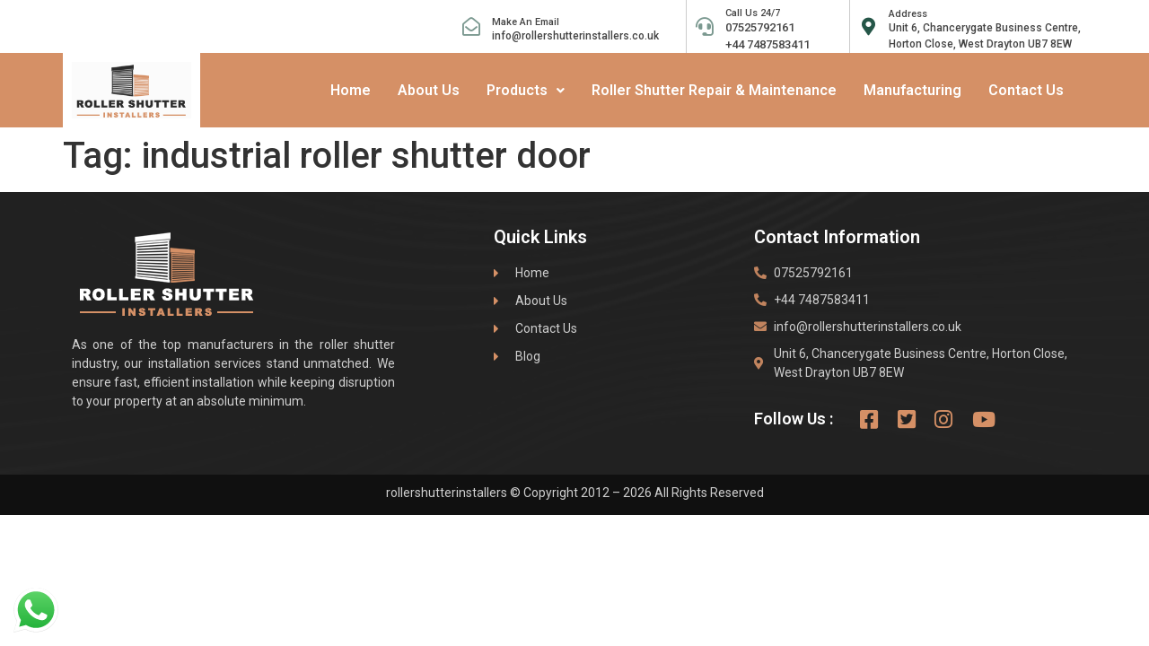

--- FILE ---
content_type: text/html; charset=UTF-8
request_url: https://rollershutterinstallers.co.uk/tag/industrial-roller-shutter-door/
body_size: 26839
content:
<!DOCTYPE html>
<html lang="en-US">
<head>
	<meta charset="UTF-8" />
	<meta name="viewport" content="width=device-width, initial-scale=1" />
	<link rel="profile" href="http://gmpg.org/xfn/11" />
	<link rel="pingback" href="https://rollershutterinstallers.co.uk/xmlrpc.php" />
	<meta name='robots' content='index, follow, max-image-preview:large, max-snippet:-1, max-video-preview:-1' />

	<!-- This site is optimized with the Yoast SEO plugin v22.3 - https://yoast.com/wordpress/plugins/seo/ -->
	<title>industrial roller shutter door Archives - Roller Shutter Installers</title>
	<link rel="canonical" href="https://rollershutterinstallers.co.uk/tag/industrial-roller-shutter-door/" />
	<meta property="og:locale" content="en_US" />
	<meta property="og:type" content="article" />
	<meta property="og:title" content="industrial roller shutter door Archives - Roller Shutter Installers" />
	<meta property="og:url" content="https://rollershutterinstallers.co.uk/tag/industrial-roller-shutter-door/" />
	<meta property="og:site_name" content="Roller Shutter Installers" />
	<meta name="twitter:card" content="summary_large_image" />
	<!-- / Yoast SEO plugin. -->


<link rel="alternate" type="application/rss+xml" title="Roller Shutter Installers &raquo; Feed" href="https://rollershutterinstallers.co.uk/feed/" />
<link rel="alternate" type="application/rss+xml" title="Roller Shutter Installers &raquo; Comments Feed" href="https://rollershutterinstallers.co.uk/comments/feed/" />
<link rel="alternate" type="application/rss+xml" title="Roller Shutter Installers &raquo; industrial roller shutter door Tag Feed" href="https://rollershutterinstallers.co.uk/tag/industrial-roller-shutter-door/feed/" />
<script>
window._wpemojiSettings = {"baseUrl":"https:\/\/s.w.org\/images\/core\/emoji\/14.0.0\/72x72\/","ext":".png","svgUrl":"https:\/\/s.w.org\/images\/core\/emoji\/14.0.0\/svg\/","svgExt":".svg","source":{"concatemoji":"https:\/\/rollershutterinstallers.co.uk\/wp-includes\/js\/wp-emoji-release.min.js?ver=6.4.7"}};
/*! This file is auto-generated */
!function(i,n){var o,s,e;function c(e){try{var t={supportTests:e,timestamp:(new Date).valueOf()};sessionStorage.setItem(o,JSON.stringify(t))}catch(e){}}function p(e,t,n){e.clearRect(0,0,e.canvas.width,e.canvas.height),e.fillText(t,0,0);var t=new Uint32Array(e.getImageData(0,0,e.canvas.width,e.canvas.height).data),r=(e.clearRect(0,0,e.canvas.width,e.canvas.height),e.fillText(n,0,0),new Uint32Array(e.getImageData(0,0,e.canvas.width,e.canvas.height).data));return t.every(function(e,t){return e===r[t]})}function u(e,t,n){switch(t){case"flag":return n(e,"\ud83c\udff3\ufe0f\u200d\u26a7\ufe0f","\ud83c\udff3\ufe0f\u200b\u26a7\ufe0f")?!1:!n(e,"\ud83c\uddfa\ud83c\uddf3","\ud83c\uddfa\u200b\ud83c\uddf3")&&!n(e,"\ud83c\udff4\udb40\udc67\udb40\udc62\udb40\udc65\udb40\udc6e\udb40\udc67\udb40\udc7f","\ud83c\udff4\u200b\udb40\udc67\u200b\udb40\udc62\u200b\udb40\udc65\u200b\udb40\udc6e\u200b\udb40\udc67\u200b\udb40\udc7f");case"emoji":return!n(e,"\ud83e\udef1\ud83c\udffb\u200d\ud83e\udef2\ud83c\udfff","\ud83e\udef1\ud83c\udffb\u200b\ud83e\udef2\ud83c\udfff")}return!1}function f(e,t,n){var r="undefined"!=typeof WorkerGlobalScope&&self instanceof WorkerGlobalScope?new OffscreenCanvas(300,150):i.createElement("canvas"),a=r.getContext("2d",{willReadFrequently:!0}),o=(a.textBaseline="top",a.font="600 32px Arial",{});return e.forEach(function(e){o[e]=t(a,e,n)}),o}function t(e){var t=i.createElement("script");t.src=e,t.defer=!0,i.head.appendChild(t)}"undefined"!=typeof Promise&&(o="wpEmojiSettingsSupports",s=["flag","emoji"],n.supports={everything:!0,everythingExceptFlag:!0},e=new Promise(function(e){i.addEventListener("DOMContentLoaded",e,{once:!0})}),new Promise(function(t){var n=function(){try{var e=JSON.parse(sessionStorage.getItem(o));if("object"==typeof e&&"number"==typeof e.timestamp&&(new Date).valueOf()<e.timestamp+604800&&"object"==typeof e.supportTests)return e.supportTests}catch(e){}return null}();if(!n){if("undefined"!=typeof Worker&&"undefined"!=typeof OffscreenCanvas&&"undefined"!=typeof URL&&URL.createObjectURL&&"undefined"!=typeof Blob)try{var e="postMessage("+f.toString()+"("+[JSON.stringify(s),u.toString(),p.toString()].join(",")+"));",r=new Blob([e],{type:"text/javascript"}),a=new Worker(URL.createObjectURL(r),{name:"wpTestEmojiSupports"});return void(a.onmessage=function(e){c(n=e.data),a.terminate(),t(n)})}catch(e){}c(n=f(s,u,p))}t(n)}).then(function(e){for(var t in e)n.supports[t]=e[t],n.supports.everything=n.supports.everything&&n.supports[t],"flag"!==t&&(n.supports.everythingExceptFlag=n.supports.everythingExceptFlag&&n.supports[t]);n.supports.everythingExceptFlag=n.supports.everythingExceptFlag&&!n.supports.flag,n.DOMReady=!1,n.readyCallback=function(){n.DOMReady=!0}}).then(function(){return e}).then(function(){var e;n.supports.everything||(n.readyCallback(),(e=n.source||{}).concatemoji?t(e.concatemoji):e.wpemoji&&e.twemoji&&(t(e.twemoji),t(e.wpemoji)))}))}((window,document),window._wpemojiSettings);
</script>
<link rel='stylesheet' id='ht_ctc_main_css-css' href='https://rollershutterinstallers.co.uk/wp-content/plugins/click-to-chat-for-whatsapp/new/inc/assets/css/main.css?ver=3.34' media='all' />
<style id='wp-emoji-styles-inline-css'>

	img.wp-smiley, img.emoji {
		display: inline !important;
		border: none !important;
		box-shadow: none !important;
		height: 1em !important;
		width: 1em !important;
		margin: 0 0.07em !important;
		vertical-align: -0.1em !important;
		background: none !important;
		padding: 0 !important;
	}
</style>
<link rel='stylesheet' id='wp-block-library-css' href='https://rollershutterinstallers.co.uk/wp-includes/css/dist/block-library/style.min.css?ver=6.4.7' media='all' />
<style id='classic-theme-styles-inline-css'>
/*! This file is auto-generated */
.wp-block-button__link{color:#fff;background-color:#32373c;border-radius:9999px;box-shadow:none;text-decoration:none;padding:calc(.667em + 2px) calc(1.333em + 2px);font-size:1.125em}.wp-block-file__button{background:#32373c;color:#fff;text-decoration:none}
</style>
<style id='global-styles-inline-css'>
body{--wp--preset--color--black: #000000;--wp--preset--color--cyan-bluish-gray: #abb8c3;--wp--preset--color--white: #ffffff;--wp--preset--color--pale-pink: #f78da7;--wp--preset--color--vivid-red: #cf2e2e;--wp--preset--color--luminous-vivid-orange: #ff6900;--wp--preset--color--luminous-vivid-amber: #fcb900;--wp--preset--color--light-green-cyan: #7bdcb5;--wp--preset--color--vivid-green-cyan: #00d084;--wp--preset--color--pale-cyan-blue: #8ed1fc;--wp--preset--color--vivid-cyan-blue: #0693e3;--wp--preset--color--vivid-purple: #9b51e0;--wp--preset--gradient--vivid-cyan-blue-to-vivid-purple: linear-gradient(135deg,rgba(6,147,227,1) 0%,rgb(155,81,224) 100%);--wp--preset--gradient--light-green-cyan-to-vivid-green-cyan: linear-gradient(135deg,rgb(122,220,180) 0%,rgb(0,208,130) 100%);--wp--preset--gradient--luminous-vivid-amber-to-luminous-vivid-orange: linear-gradient(135deg,rgba(252,185,0,1) 0%,rgba(255,105,0,1) 100%);--wp--preset--gradient--luminous-vivid-orange-to-vivid-red: linear-gradient(135deg,rgba(255,105,0,1) 0%,rgb(207,46,46) 100%);--wp--preset--gradient--very-light-gray-to-cyan-bluish-gray: linear-gradient(135deg,rgb(238,238,238) 0%,rgb(169,184,195) 100%);--wp--preset--gradient--cool-to-warm-spectrum: linear-gradient(135deg,rgb(74,234,220) 0%,rgb(151,120,209) 20%,rgb(207,42,186) 40%,rgb(238,44,130) 60%,rgb(251,105,98) 80%,rgb(254,248,76) 100%);--wp--preset--gradient--blush-light-purple: linear-gradient(135deg,rgb(255,206,236) 0%,rgb(152,150,240) 100%);--wp--preset--gradient--blush-bordeaux: linear-gradient(135deg,rgb(254,205,165) 0%,rgb(254,45,45) 50%,rgb(107,0,62) 100%);--wp--preset--gradient--luminous-dusk: linear-gradient(135deg,rgb(255,203,112) 0%,rgb(199,81,192) 50%,rgb(65,88,208) 100%);--wp--preset--gradient--pale-ocean: linear-gradient(135deg,rgb(255,245,203) 0%,rgb(182,227,212) 50%,rgb(51,167,181) 100%);--wp--preset--gradient--electric-grass: linear-gradient(135deg,rgb(202,248,128) 0%,rgb(113,206,126) 100%);--wp--preset--gradient--midnight: linear-gradient(135deg,rgb(2,3,129) 0%,rgb(40,116,252) 100%);--wp--preset--font-size--small: 13px;--wp--preset--font-size--medium: 20px;--wp--preset--font-size--large: 36px;--wp--preset--font-size--x-large: 42px;--wp--preset--spacing--20: 0.44rem;--wp--preset--spacing--30: 0.67rem;--wp--preset--spacing--40: 1rem;--wp--preset--spacing--50: 1.5rem;--wp--preset--spacing--60: 2.25rem;--wp--preset--spacing--70: 3.38rem;--wp--preset--spacing--80: 5.06rem;--wp--preset--shadow--natural: 6px 6px 9px rgba(0, 0, 0, 0.2);--wp--preset--shadow--deep: 12px 12px 50px rgba(0, 0, 0, 0.4);--wp--preset--shadow--sharp: 6px 6px 0px rgba(0, 0, 0, 0.2);--wp--preset--shadow--outlined: 6px 6px 0px -3px rgba(255, 255, 255, 1), 6px 6px rgba(0, 0, 0, 1);--wp--preset--shadow--crisp: 6px 6px 0px rgba(0, 0, 0, 1);}:where(.is-layout-flex){gap: 0.5em;}:where(.is-layout-grid){gap: 0.5em;}body .is-layout-flow > .alignleft{float: left;margin-inline-start: 0;margin-inline-end: 2em;}body .is-layout-flow > .alignright{float: right;margin-inline-start: 2em;margin-inline-end: 0;}body .is-layout-flow > .aligncenter{margin-left: auto !important;margin-right: auto !important;}body .is-layout-constrained > .alignleft{float: left;margin-inline-start: 0;margin-inline-end: 2em;}body .is-layout-constrained > .alignright{float: right;margin-inline-start: 2em;margin-inline-end: 0;}body .is-layout-constrained > .aligncenter{margin-left: auto !important;margin-right: auto !important;}body .is-layout-constrained > :where(:not(.alignleft):not(.alignright):not(.alignfull)){max-width: var(--wp--style--global--content-size);margin-left: auto !important;margin-right: auto !important;}body .is-layout-constrained > .alignwide{max-width: var(--wp--style--global--wide-size);}body .is-layout-flex{display: flex;}body .is-layout-flex{flex-wrap: wrap;align-items: center;}body .is-layout-flex > *{margin: 0;}body .is-layout-grid{display: grid;}body .is-layout-grid > *{margin: 0;}:where(.wp-block-columns.is-layout-flex){gap: 2em;}:where(.wp-block-columns.is-layout-grid){gap: 2em;}:where(.wp-block-post-template.is-layout-flex){gap: 1.25em;}:where(.wp-block-post-template.is-layout-grid){gap: 1.25em;}.has-black-color{color: var(--wp--preset--color--black) !important;}.has-cyan-bluish-gray-color{color: var(--wp--preset--color--cyan-bluish-gray) !important;}.has-white-color{color: var(--wp--preset--color--white) !important;}.has-pale-pink-color{color: var(--wp--preset--color--pale-pink) !important;}.has-vivid-red-color{color: var(--wp--preset--color--vivid-red) !important;}.has-luminous-vivid-orange-color{color: var(--wp--preset--color--luminous-vivid-orange) !important;}.has-luminous-vivid-amber-color{color: var(--wp--preset--color--luminous-vivid-amber) !important;}.has-light-green-cyan-color{color: var(--wp--preset--color--light-green-cyan) !important;}.has-vivid-green-cyan-color{color: var(--wp--preset--color--vivid-green-cyan) !important;}.has-pale-cyan-blue-color{color: var(--wp--preset--color--pale-cyan-blue) !important;}.has-vivid-cyan-blue-color{color: var(--wp--preset--color--vivid-cyan-blue) !important;}.has-vivid-purple-color{color: var(--wp--preset--color--vivid-purple) !important;}.has-black-background-color{background-color: var(--wp--preset--color--black) !important;}.has-cyan-bluish-gray-background-color{background-color: var(--wp--preset--color--cyan-bluish-gray) !important;}.has-white-background-color{background-color: var(--wp--preset--color--white) !important;}.has-pale-pink-background-color{background-color: var(--wp--preset--color--pale-pink) !important;}.has-vivid-red-background-color{background-color: var(--wp--preset--color--vivid-red) !important;}.has-luminous-vivid-orange-background-color{background-color: var(--wp--preset--color--luminous-vivid-orange) !important;}.has-luminous-vivid-amber-background-color{background-color: var(--wp--preset--color--luminous-vivid-amber) !important;}.has-light-green-cyan-background-color{background-color: var(--wp--preset--color--light-green-cyan) !important;}.has-vivid-green-cyan-background-color{background-color: var(--wp--preset--color--vivid-green-cyan) !important;}.has-pale-cyan-blue-background-color{background-color: var(--wp--preset--color--pale-cyan-blue) !important;}.has-vivid-cyan-blue-background-color{background-color: var(--wp--preset--color--vivid-cyan-blue) !important;}.has-vivid-purple-background-color{background-color: var(--wp--preset--color--vivid-purple) !important;}.has-black-border-color{border-color: var(--wp--preset--color--black) !important;}.has-cyan-bluish-gray-border-color{border-color: var(--wp--preset--color--cyan-bluish-gray) !important;}.has-white-border-color{border-color: var(--wp--preset--color--white) !important;}.has-pale-pink-border-color{border-color: var(--wp--preset--color--pale-pink) !important;}.has-vivid-red-border-color{border-color: var(--wp--preset--color--vivid-red) !important;}.has-luminous-vivid-orange-border-color{border-color: var(--wp--preset--color--luminous-vivid-orange) !important;}.has-luminous-vivid-amber-border-color{border-color: var(--wp--preset--color--luminous-vivid-amber) !important;}.has-light-green-cyan-border-color{border-color: var(--wp--preset--color--light-green-cyan) !important;}.has-vivid-green-cyan-border-color{border-color: var(--wp--preset--color--vivid-green-cyan) !important;}.has-pale-cyan-blue-border-color{border-color: var(--wp--preset--color--pale-cyan-blue) !important;}.has-vivid-cyan-blue-border-color{border-color: var(--wp--preset--color--vivid-cyan-blue) !important;}.has-vivid-purple-border-color{border-color: var(--wp--preset--color--vivid-purple) !important;}.has-vivid-cyan-blue-to-vivid-purple-gradient-background{background: var(--wp--preset--gradient--vivid-cyan-blue-to-vivid-purple) !important;}.has-light-green-cyan-to-vivid-green-cyan-gradient-background{background: var(--wp--preset--gradient--light-green-cyan-to-vivid-green-cyan) !important;}.has-luminous-vivid-amber-to-luminous-vivid-orange-gradient-background{background: var(--wp--preset--gradient--luminous-vivid-amber-to-luminous-vivid-orange) !important;}.has-luminous-vivid-orange-to-vivid-red-gradient-background{background: var(--wp--preset--gradient--luminous-vivid-orange-to-vivid-red) !important;}.has-very-light-gray-to-cyan-bluish-gray-gradient-background{background: var(--wp--preset--gradient--very-light-gray-to-cyan-bluish-gray) !important;}.has-cool-to-warm-spectrum-gradient-background{background: var(--wp--preset--gradient--cool-to-warm-spectrum) !important;}.has-blush-light-purple-gradient-background{background: var(--wp--preset--gradient--blush-light-purple) !important;}.has-blush-bordeaux-gradient-background{background: var(--wp--preset--gradient--blush-bordeaux) !important;}.has-luminous-dusk-gradient-background{background: var(--wp--preset--gradient--luminous-dusk) !important;}.has-pale-ocean-gradient-background{background: var(--wp--preset--gradient--pale-ocean) !important;}.has-electric-grass-gradient-background{background: var(--wp--preset--gradient--electric-grass) !important;}.has-midnight-gradient-background{background: var(--wp--preset--gradient--midnight) !important;}.has-small-font-size{font-size: var(--wp--preset--font-size--small) !important;}.has-medium-font-size{font-size: var(--wp--preset--font-size--medium) !important;}.has-large-font-size{font-size: var(--wp--preset--font-size--large) !important;}.has-x-large-font-size{font-size: var(--wp--preset--font-size--x-large) !important;}
.wp-block-navigation a:where(:not(.wp-element-button)){color: inherit;}
:where(.wp-block-post-template.is-layout-flex){gap: 1.25em;}:where(.wp-block-post-template.is-layout-grid){gap: 1.25em;}
:where(.wp-block-columns.is-layout-flex){gap: 2em;}:where(.wp-block-columns.is-layout-grid){gap: 2em;}
.wp-block-pullquote{font-size: 1.5em;line-height: 1.6;}
</style>
<link rel='stylesheet' id='contact-form-7-css' href='https://rollershutterinstallers.co.uk/wp-content/plugins/contact-form-7/includes/css/styles.css?ver=5.9.2' media='all' />
<link rel='stylesheet' id='rt-fontawsome-css' href='https://rollershutterinstallers.co.uk/wp-content/plugins/the-post-grid/assets/vendor/font-awesome/css/font-awesome.min.css?ver=7.5.0' media='all' />
<link rel='stylesheet' id='rt-tpg-css' href='https://rollershutterinstallers.co.uk/wp-content/plugins/the-post-grid/assets/css/thepostgrid.min.css?ver=7.5.0' media='all' />
<link rel='stylesheet' id='hfe-style-css' href='https://rollershutterinstallers.co.uk/wp-content/plugins/header-footer-elementor/assets/css/header-footer-elementor.css?ver=1.6.25' media='all' />
<link rel='stylesheet' id='elementor-icons-css' href='https://rollershutterinstallers.co.uk/wp-content/plugins/elementor/assets/lib/eicons/css/elementor-icons.min.css?ver=5.29.0' media='all' />
<link rel='stylesheet' id='elementor-frontend-css' href='https://rollershutterinstallers.co.uk/wp-content/plugins/elementor/assets/css/frontend-lite.min.css?ver=3.20.1' media='all' />
<link rel='stylesheet' id='swiper-css' href='https://rollershutterinstallers.co.uk/wp-content/plugins/elementor/assets/lib/swiper/v8/css/swiper.min.css?ver=8.4.5' media='all' />
<link rel='stylesheet' id='elementor-post-7-css' href='https://rollershutterinstallers.co.uk/wp-content/uploads/elementor/css/post-7.css?ver=1710844266' media='all' />
<link rel='stylesheet' id='elementor-global-css' href='https://rollershutterinstallers.co.uk/wp-content/uploads/elementor/css/global.css?ver=1710844267' media='all' />
<link rel='stylesheet' id='elementor-post-8-css' href='https://rollershutterinstallers.co.uk/wp-content/uploads/elementor/css/post-8.css?ver=1745225667' media='all' />
<link rel='stylesheet' id='elementor-post-35-css' href='https://rollershutterinstallers.co.uk/wp-content/uploads/elementor/css/post-35.css?ver=1767684412' media='all' />
<link rel='stylesheet' id='hello-elementor-css' href='https://rollershutterinstallers.co.uk/wp-content/themes/hello-elementor/style.min.css?ver=2.6.1' media='all' />
<link rel='stylesheet' id='hello-elementor-theme-style-css' href='https://rollershutterinstallers.co.uk/wp-content/themes/hello-elementor/theme.min.css?ver=2.6.1' media='all' />
<link rel='stylesheet' id='google-fonts-1-css' href='https://fonts.googleapis.com/css?family=Roboto%3A100%2C100italic%2C200%2C200italic%2C300%2C300italic%2C400%2C400italic%2C500%2C500italic%2C600%2C600italic%2C700%2C700italic%2C800%2C800italic%2C900%2C900italic%7CRoboto+Slab%3A100%2C100italic%2C200%2C200italic%2C300%2C300italic%2C400%2C400italic%2C500%2C500italic%2C600%2C600italic%2C700%2C700italic%2C800%2C800italic%2C900%2C900italic&#038;display=swap&#038;ver=6.4.7' media='all' />
<link rel='stylesheet' id='elementor-icons-shared-0-css' href='https://rollershutterinstallers.co.uk/wp-content/plugins/elementor/assets/lib/font-awesome/css/fontawesome.min.css?ver=5.15.3' media='all' />
<link rel='stylesheet' id='elementor-icons-fa-regular-css' href='https://rollershutterinstallers.co.uk/wp-content/plugins/elementor/assets/lib/font-awesome/css/regular.min.css?ver=5.15.3' media='all' />
<link rel='stylesheet' id='elementor-icons-fa-solid-css' href='https://rollershutterinstallers.co.uk/wp-content/plugins/elementor/assets/lib/font-awesome/css/solid.min.css?ver=5.15.3' media='all' />
<link rel='stylesheet' id='elementor-icons-fa-brands-css' href='https://rollershutterinstallers.co.uk/wp-content/plugins/elementor/assets/lib/font-awesome/css/brands.min.css?ver=5.15.3' media='all' />
<link rel="preconnect" href="https://fonts.gstatic.com/" crossorigin><script src="https://rollershutterinstallers.co.uk/wp-includes/js/jquery/jquery.min.js?ver=3.7.1" id="jquery-core-js"></script>
<script src="https://rollershutterinstallers.co.uk/wp-includes/js/jquery/jquery-migrate.min.js?ver=3.4.1" id="jquery-migrate-js"></script>
<link rel="https://api.w.org/" href="https://rollershutterinstallers.co.uk/wp-json/" /><link rel="alternate" type="application/json" href="https://rollershutterinstallers.co.uk/wp-json/wp/v2/tags/27" /><link rel="EditURI" type="application/rsd+xml" title="RSD" href="https://rollershutterinstallers.co.uk/xmlrpc.php?rsd" />
<meta name="generator" content="WordPress 6.4.7" />
  <script
  src="https://code.jquery.com/jquery-3.6.0.min.js"
  integrity="sha256-/xUj+3OJU5yExlq6GSYGSHk7tPXikynS7ogEvDej/m4="
  crossorigin="anonymous"></script>
  <script type="text/javascript"> 
      var fixed_header_class   = '#masthead';
      var fixed_header_scroll   = '50';
      jQuery(window).scroll(function(){           
        if(jQuery(document).scrollTop() > fixed_header_scroll){
             jQuery(fixed_header_class).addClass("myfixedHeader");
           }else{
               jQuery(fixed_header_class).removeClass("myfixedHeader");	 
                }
   });</script> <style type="text/css">
    .myfixedHeader{background-color: !important;}
    .myfixedHeader, .myfixedHeader a { color: !important;}
	.myfixedHeader { height: ;}
	.myfixedHeader { padding: 0px 0px 0px 0px!important;}
    .myfixedHeader {margin: 0 auto !important; width:100% !important; position:fixed; z-index:99999; transition:all 0.7s ease; left:0; right:0; top:0; text-align:center !important; }
    #masthead{ transition:all 0.7s ease; }</style>	
        <script>

            jQuery(window).on('elementor/frontend/init', function () {
                var previewIframe = jQuery('#elementor-preview-iframe').get(0);

                // Attach a load event listener to the preview iframe
                jQuery(previewIframe).on('load', function () {
                    var tpg_selector = tpg_str_rev("nottub-tropmi-gpttr nottub-aera-noitces-dda-rotnemele");

                    var logo = "https://rollershutterinstallers.co.uk/wp-content/plugins/the-post-grid";
                    var log_path = "/assets/images/icon-40x40.svg"; //tpg_str_rev("gvs.04x04-noci/segami/stessa/");

                    jQuery('<div class="' + tpg_selector + '" style="vertical-align: bottom;margin-left: 5px;"><img src="' + logo + log_path + '" alt="TPG"/></div>').insertBefore(".elementor-add-section-drag-title");
                });

            });
        </script>
        <style>
            :root {
                --tpg-primary-color: #0d6efd;
                --tpg-secondary-color: #0654c4;
                --tpg-primary-light: #c4d0ff
            }

                    </style>

		<link rel="apple-touch-icon" sizes="180x180" href="/wp-content/uploads/fbrfg/apple-touch-icon.png">
<link rel="icon" type="image/png" sizes="32x32" href="/wp-content/uploads/fbrfg/favicon-32x32.png">
<link rel="icon" type="image/png" sizes="16x16" href="/wp-content/uploads/fbrfg/favicon-16x16.png">
<link rel="manifest" href="/wp-content/uploads/fbrfg/site.webmanifest">
<link rel="mask-icon" href="/wp-content/uploads/fbrfg/safari-pinned-tab.svg" color="#5bbad5">
<link rel="shortcut icon" href="/wp-content/uploads/fbrfg/favicon.ico">
<meta name="msapplication-TileColor" content="#da532c">
<meta name="msapplication-config" content="/wp-content/uploads/fbrfg/browserconfig.xml">
<meta name="theme-color" content="#ffffff"><script>
$(window).scroll(function() {    
    var scroll = $(window).scrollTop();

     //>=, not <=
    if (scroll >= 120) {
        $("body").addClass("fixedheader");
    }else{
		 $("body").removeClass("fixedheader");
	}
}); //missing );

</script>

<script type="application/ld+json">
{
  "@context": "https://schema.org/",
  "@type": "WebSite",
  "name": "Roller Shutter Installers",
  "url": "https://rollershutterinstallers.co.uk/",
  "potentialAction": {
	"@type": "SearchAction",
	"target": "https://rollershutterinstallers.co.uk/{search_term_string}",
	"query-input": "required name=search_term_string"
  }
}
</script>

<script type="application/ld+json">
{
  "@context": "https://schema.org",
  "@type": "Corporation",
  "name": "Roller Shutter Installers",
  "alternateName": "Roller Shutter Installers",
  "url": "https://rollershutterinstallers.co.uk/",
  "logo": "https://rollershutterinstallers.co.uk/wp-content/uploads/2023/01/FINAL-LOGO-orange.png",
  "contactPoint": {
	"@type": "ContactPoint",
	"telephone": "7525792161",
	"contactType": "emergency",
	"contactOption": "TollFree",
	"areaServed": "GB",
	"availableLanguage": "en"
  },
  "sameAs": [
	"https://www.facebook.com/rollershutterinstallers",
	"https://twitter.com/Shutter_install",
	"https://www.instagram.com/roller_shuter_installers/"
  ]
}
</script>


<script type="application/ld+json">
{
  "@context": "https://schema.org",
  "@type": "LocalBusiness",
  "name": "Roller Shutter Installers",
  "image": "https://rollershutterinstallers.co.uk/wp-content/uploads/2023/01/FINAL-LOGO-orange.png",
  "@id": "https://rollershutterinstallers.co.uk/wp-content/uploads/2023/01/FINAL-LOGO-orange.png",
  "url": "https://rollershutterinstallers.co.uk/",
  "telephone": "7525792161",
  "priceRange": "899.00",
  "address": {
	"@type": "PostalAddress",
	"streetAddress": "Unit 6, Chancerygate Business Centre",
	"addressLocality": "Horton Close",
	"postalCode": "UB7 8EW",
	"addressCountry": "GB"
  },
  "geo": {
	"@type": "GeoCoordinates",
	"latitude": 51.50971759999999,
	"longitude": -0.4591512999999999
  },
  "openingHoursSpecification": {
	"@type": "OpeningHoursSpecification",
	"dayOfWeek": [
  	"Monday",
  	"Tuesday",
  	"Wednesday",
  	"Thursday",
  	"Friday",
  	"Saturday",
  	"Sunday"
	],
	"opens": "00:00",
	"closes": "23:59"
  },
  "sameAs": [
	"https://www.facebook.com/rollershutterinstallers",
	"https://twitter.com/Shutter_install",
	"https://www.instagram.com/roller_shuter_installers/"
  ]
}
</script>


	<!-- Google tag (gtag.js) -->
<script async src="https://www.googletagmanager.com/gtag/js?id=G-JNZY14KZ0D"></script>
<script>
  window.dataLayer = window.dataLayer || [];
  function gtag(){dataLayer.push(arguments);}
  gtag('js', new Date());

  gtag('config', 'G-JNZY14KZ0D');
</script>
<!-- Pinterest Tag -->
<script>
!function(e){if(!window.pintrk){window.pintrk = function () {
window.pintrk.queue.push(Array.prototype.slice.call(arguments))};var
  n=window.pintrk;n.queue=[],n.version="3.0";var
  t=document.createElement("script");t.async=!0,t.src=e;var
  r=document.getElementsByTagName("script")[0];
  r.parentNode.insertBefore(t,r)}}("https://s.pinimg.com/ct/core.js");
pintrk('load', '2612506947421', {em: '<user_email_address>'});
pintrk('page');
</script>
<script type="application/ld+json">
{
  "@context": "https://schema.org/",
  "@type": "Product",
  "name": "Roller Shutter Installers",
  "image": "https://rollershutterinstallers.co.uk/wp-content/uploads/2023/01/FINAL-LOGO-orange.png",
  "description": "Our roller shutter installation services are among the very best in the industry. We can install your roller shutter fastly and efficiently, causing the least amount of disruption to your property.",
  "brand": {
	"@type": "Brand",
	"name": "Roller Shutter Installers"
  },
  "aggregateRating": {
	"@type": "AggregateRating",
	"ratingValue": "5",
	"ratingCount": "1"
  }
}
</script>




<noscript>
<img height="1" width="1" style="display:none;" alt=""
  src="https://ct.pinterest.com/v3/?event=init&tid=2612506947421&pd[em]=<hashed_email_address>&noscript=1" />
</noscript>
<!-- end Pinterest Tag -->
<!-- Google tag (gtag.js) -->
<script async src="https://www.googletagmanager.com/gtag/js?id=AW-11348478357">
</script>
<script>
  window.dataLayer = window.dataLayer || [];
  function gtag(){dataLayer.push(arguments);}
  gtag('js', new Date());
  gtag('config', 'AW-11348478357');
</script>

    <style>
        .custom-blog-grid {
            display: grid;
            grid-template-columns: repeat(auto-fill, minmax(300px, 1fr));
            gap: 20px;
        }
        .blog-grid-item {
            border: 1px solid #ccc;
            padding: 20px;
            box-shadow: 0 2px 5px rgba(0, 0, 0, 0.1);
            border-radius: 5px;
        }
        .post-thumbnail {
            margin-bottom: 15px;
        }
        .post-thumbnail img {
            width: 100%;
            height: auto;
            border-radius: 5px;
        }
        .post-details h3 {
            font-size: 18px;
            margin-bottom: 10px;
        }
        .read-more {
            color: #007BFF;
            text-decoration: none;
            font-weight: bold;
        }
    </style>
    <!-- Google Tag Manager -->
<script>(function(w,d,s,l,i){w[l]=w[l]||[];w[l].push({'gtm.start':
new Date().getTime(),event:'gtm.js'});var f=d.getElementsByTagName(s)[0],
j=d.createElement(s),dl=l!='dataLayer'?'&l='+l:'';j.async=true;j.src=
'https://www.googletagmanager.com/gtm.js?id='+i+dl;f.parentNode.insertBefore(j,f);
})(window,document,'script','dataLayer','GTM-PBGTWB6H');</script>
<!-- End Google Tag Manager -->

<script type="application/ld+json">
{
  "@context": "https://schema.org",
  "@type": "FAQPage",
  "mainEntity": [{
    "@type": "Question",
    "name": "What types of roller shutters do you install?.",
    "acceptedAnswer": {
      "@type": "Answer",
      "text": "We install industrial, commercial, and residential roller shutters tailored to your specific needs."
    }
  },{
    "@type": "Question",
    "name": "Are your roller shutters customizable?",
    "acceptedAnswer": {
      "@type": "Answer",
      "text": "Absolutely, we offer tailored solutions to match your preferences and property requirements."
    }
  },{
    "@type": "Question",
    "name": "What areas do you cover for installation services?",
    "acceptedAnswer": {
      "@type": "Answer",
      "text": "We serve London, West Drayton, Horton Close, and Greater London."
    }
  },{
    "@type": "Question",
    "name": "What materials are your roller shutters made of?",
    "acceptedAnswer": {
      "@type": "Answer",
      "text": "We use high-quality materials like steel, aluminum, and insulated panels for durability and efficiency."
    }
  },{
    "@type": "Question",
    "name": "Are your products environmentally friendly?",
    "acceptedAnswer": {
      "@type": "Answer",
      "text": "Yes, our products are designed with sustainability in mind, reducing your carbon footprint."
    }
  },{
    "@type": "Question",
    "name": "Why should I choose your roller shutter service?",
    "acceptedAnswer": {
      "@type": "Answer",
      "text": "We offer expert craftsmanship, competitive pricing, and unparalleled customer support."
    }
  },{
    "@type": "Question",
    "name": "What safety standards do your installations meet?",
    "acceptedAnswer": {
      "@type": "Answer",
      "text": "Our installations comply with all relevant safety and quality standards."
    }
  },{
    "@type": "Question",
    "name": "What sets your company apart from others?",
    "acceptedAnswer": {
      "@type": "Answer",
      "text": "Our customer-centric approach, transparency, and innovative solutions make us stand out."
    }
  }]
}
</script>

<meta name="generator" content="Elementor 3.20.1; features: e_optimized_assets_loading, e_optimized_css_loading, additional_custom_breakpoints, block_editor_assets_optimize, e_image_loading_optimization; settings: css_print_method-external, google_font-enabled, font_display-swap">
<link rel="icon" href="https://rollershutterinstallers.co.uk/wp-content/uploads/2023/01/cropped-FINAL-LOGOfevicon-60x60.png" sizes="32x32" />
<link rel="icon" href="https://rollershutterinstallers.co.uk/wp-content/uploads/2023/01/cropped-FINAL-LOGOfevicon.png" sizes="192x192" />
<link rel="apple-touch-icon" href="https://rollershutterinstallers.co.uk/wp-content/uploads/2023/01/cropped-FINAL-LOGOfevicon.png" />
<meta name="msapplication-TileImage" content="https://rollershutterinstallers.co.uk/wp-content/uploads/2023/01/cropped-FINAL-LOGOfevicon.png" />
		<style id="wp-custom-css">
			
.top-left:before{content: "";
position: absolute;
display: block;
width: 109%;
height: 35px;
top: -5 !important;
	
right: 1px;
z-index: -1;
background: #FFC100;
-webkit-transform-origin: bottom right;
transform-origin: bottom left;
-webkit-transform: skew(-22deg,0deg);
transform: skew(-12deg,0deg);
-webkit-transition: all .35s !important;
transition: all .35s !important;
-moz-transition: all .35s !important;
-ms-transition: all .35s !important;

padding: 5px 13px;}
.banner{background-color:#255648;}
.orange{color:#d59066 !important;}

@media (min-width:320px) and (max-width:520px){
#service_from .form_css {
    width: 32% !important;
    float: left;
    margin-right: 5px;
}

	
	#menu-item-2227 > .sub-menu-open{overflow:scroll !important; height:110px !important;}

	nav.hfe-dropdown li a.hfe-menu-item{color:#255648 !important}
	
	.myfixedHeader{
    padding: 0px 10px !important;}
	
	.myfixedHeader .logo-hd{width:35%;}
	
	.menu-is-active{top:68px !important;}
	#contact-page .quote-form p{ width:100% !important; margin-left:0px !important; }

#contact-page .quote-form .message-holder{width:100% !important;}

#contact-page .quote-form .wpcf7-textarea{height:190px;}

	
}
@media (min-width:521px) and (max-width:767px){
	#service_from .form_css {
    width: 32% !important;
    float: left;
    margin-right: 5px;
}
	#menu-item-2227 > .sub-menu-open{overflow:scroll !important; height:110px !important;}
	nav.hfe-dropdown li a.hfe-menu-item{color:#255648 !important}
	.myfixedHeader{
    padding: 0px 10px !important;}
	.menu-is-active{top:68px !important;}
	#contact-page .quote-form p{ width:47% !important;  }

#contact-page .quote-form .message-holder{width:96% !important;}

#contact-page .quote-form .wpcf7-textarea{height:190px;}

	
}

@media (min-width:768px) and (max-width:1024px){
	.myfixedHeader{
    padding: 0px 10px !important;}
	
	
	.column-right1 {
  width: 54.33% !important;
  height: auto;
}

.column-left {
  width: 47% !important;}
	
	.column-right {
		width: 53% !important;}
  
  
  .column-right2 {
  
  width: 100% !important;
 
}


.column-right1 {
  width: 100% !important;}
 
 .dropdown-content {
  width: 100% !important;
  left: 5px !important;

}
}



@media (min-width:1025px) and (max-width:1124px){
	.ban-call-btn{width:40% !important;}
	.myfixedHeader{
    padding: 0px 10px !important;}
	.fixed{padding: 0px 10px !important;}

 body .col-2-txt{padding:0px 0px 0px 20px !important;}
	.col-3{width:50% !important;}
	
}


@media (min-width:1161px) and (max-width:1450px){

}


#contact-page .quote-form p{ width:48%; float:left; margin-left:10px;}

#contact-page .quote-form #quote-button2{background: #D59066;
    color: #fff;
	border:0px;
    border-radius: 0px;}

#contact-page .quote-form .message-holder{width:97.5%; margin-left:10px;}

#contact-page .quote-form .wpcf7-textarea{height:190px;}

#ban-btn > div > div > a{animation: zoom-in-zoom-out 4s ease infinite;}






.cta-btn-pages > div > div > a{animation: zoom-in-zoom-out 4s ease infinite;}

.rotation { -webkit-animation-name: rotateme;
    -webkit-animation-duration: 15s;
    -webkit-animation-iteration-count: infinite;
    -webkit-animation-timing-function: linear;}

@keyframes zoom-in-zoom-out {
  0% {
    transform: scale(1, 1);
  }
  50% {
    transform: scale(1.2, 1.2);
  }
  100% {
    transform: scale(1, 1);
  }
}



.home-post .rt-img-holder{height:220px !important; }

.home-post .rt-holder {border:0px solid #fff !important;  background-color:#efefef;}

.home-post .rt-detail{background-color:#fff !important; margin: -37px 16px 16px !important;
    z-index: 10;
    box-shadow: 0px 0px 10px 0px rgb(0 0 0 / 20%);  border-bottom:5px solid #704FB6; border-radius:5px; }

.img-shadow > div > img{box-shadow: -45px -45px 0px -30px #255648;}

.img-shadow1 > div > img{box-shadow: 45px -45px 0px -30px #255648;}

.map-shadow{box-shadow: -45px -45px 0px -30px #255648 !important;}

.slider-products .txt {color:#000; margin:10px;}

.slider-products .txt .text-p {color:#444 !important; margin:10px; text-decoration:none; font-size:15px; display:none;}


.info-link-pages{color:#fff; text-decoration:none !important;}


.slider-products .link-products{font-size:18px; padding-top:10px !important; }

.slider-products .link-products > a{font-size:18px; text-decoration:none; color:#255648 !important; }

 figcaption{background-color:#fff !important; padding-top:10px;
     border-bottom:5px solid #255648;
    background: #fff;
    border-radius: 8px;
    margin-left: 30px;
    margin-right: 30px;
    margin-top: -60px;
    position: relative;
    z-index: 11;
    overflow: hidden;
}

.pages-form .quote-form{background-color: #255648;   padding:0px}
.pages-form  .quote-form .wpcf7-textarea{height:70px;}

.pages-form .quote-form #quote-button2{background: #D59066;
    color: #fff;
	border:0px;
    border-radius: 0px; width:100%;}

.pages-form .quote-form .wpcf7-select{
  background: #fff;
	color: #666;}

.banner-form .quote-form{ padding:10px;}
.banner-form  .quote-form .wpcf7-textarea{height:70px;}

.banner-form .quote-form .wpcf7-select{
  background: #fff;
	color: #666;}

.banner-form .quote-form #quote-button2{background: #704FB6;
    color: #fff;
	border:0px;
    border-radius: 0px; width:100%;}

.info-link{text-decoration:none !important; color:#444; }


.wpcf7-spinner {
    display: none;
}
form.submitting .wpcf7-spinner {
    visibility: visible;
}
.submitting .wpcf7-spinner {
    display: block;
}

@keyframes rotateme{
0% {
    transform: rotate(0deg);
    opacity: 1;
}

50% {
    transform: rotate(180deg);
}
100% {
    transform: rotate(360deg);
    opacity: 1;
	}}

.choose-img > div > img{background: #f2f2f2;
    padding: 10px;
    border-radius: 10%;}

.myfixedHeader{box-shadow: -6px 13px 10px -15px rgb(0 0 0 / 33%);
animation-duration: 500ms;
-webkit-animation-duration: 500ms;
animation-name: fadeInDown;
animation-timing-function: linear;
animation-iteration-count: 1;
transition: all 500ms ease;
-webkit-transition: all 500ms ease; height:auto !important;}

.myfixedHeader .logo-header{   
    width: 100% !important;}

.myfixedHeader .hfe-nav-menu{margin-top:-5px;}


#button_ID{
		z-index: 9999999;
    right:15px;
    bottom: 2rem;
    position: fixed; display:none;
	cursor:pointer;
	}
	#button_ID i:before{
		background:#255648;
    padding: 7px;
    border-radius: 50%;
    color: #fff;
		font-size: 18px;
	}
	.scroll_t_top #button_ID{
		display: block;
	}

.boxes-inner{background: #D59066;
  border: none;
  z-index: 1;}

.boxes-inner:after {
  position: absolute;
  content: "";
  width: 0;
  height: 100%;
  top: 0;
  right: 0;
  z-index: -1;
  background-color: #255648;
  transition: all 0.5s ease;
}
.boxes-inner:hover {
  color: #fff;
}
.boxes-inner:hover:after {
  left: 0;
  width: 100%;
}
.boxes-inner:active {
  top: 2px;
}
/* 11 */
.btn-9 > div > div > a {
  border: none;  
    color: #fff;
    overflow: hidden;
}
.btn-9 > div > div > a:hover {
    text-decoration: none;
    color: #fff;
}
.btn-9 > div > div > a:before {
    position: absolute;
    content: '';
    display: inline-block;
    top: -180px;
    left: 0;
    width: 30px;
    height: 100%;
    background-color: #fff;
    animation: shiny-btn1 3s ease-in-out infinite;
}


@-webkit-keyframes shiny-btn1 {
    0% { -webkit-transform: scale(0) rotate(45deg); opacity: 0; }
    80% { -webkit-transform: scale(0) rotate(45deg); opacity: 0.5; }
    81% { -webkit-transform: scale(4) rotate(45deg); opacity: 1; }
    100% { -webkit-transform: scale(50) rotate(45deg); opacity: 0; }
}

.services-h3 > div > h3 > a{text-decoration:none !important;}

.navbar {
  overflow: hidden;
  font-family: Arial, Helvetica, sans-serif; float:right;
}

.navbar a {
  float: left;
  font-size: 16px;
  color: white;
  text-align: center;
  padding: 14px 16px;
  text-decoration: none;
}

.dropdown {
  float: left;
  overflow: hidden;
}

.dropdown .dropbtn {
  font-size: 16px;  
  border: none;
  outline: none;
  color: white;
  padding: 14px 16px;
  background-color: inherit;
  font: inherit;
  margin: 0;
}
.dropdown-content {
  display: none;
  position: absolute;
  background-color: #255648;
  width: 100%;
  left: 0;
  box-shadow: 0px 8px 16px 0px rgba(0,0,0,0.2);
  z-index: 1;
}
.dropdown-content1 {
  display: none;
  position: absolute;
  background-color: #255648;
  width: 33%;
  left: 70%;
  box-shadow: 0px 8px 16px 0px rgba(0,0,0,0.2);
  z-index: 1;
}
.dropdown-content1 > div > div > ul{list-style:none; float:left;}
.dropdown-content > div > div > ul{list-style:none; float:left;}
.dropdown-content 
.column-right1 > ul{list-style:none; float:left;}
.column-right2 > ul{list-style:none; float:left;}
.dropdown-content .header {
  background: red;
  padding: 16px;
  color: white;
}
.dropdown:hover .dropdown-content {
  display: block;
}
.dropdown:hover .dropdown-content1 {
  display: block;
}
/* Create three equal columns that floats next to each other */
.column-left {
  float: left;
  width: 32.33%;
  padding: 10px 0px;
  height: auto;
}
.column-right {
  float: left;
  width: 67%;
  padding: 10px;
 
  height: auto;
}
.column-right1 {
  width: 47.33%;
  height:auto;
}
.column-right2 {
float:left;
  width: 47.33%;
  height:auto;
}
.column-left a {
  float: none;
  color: #fff;
  padding: 16px;
  text-decoration: none;
  display: block;
  text-align: left;
}
.column-right a {
  float: none;
  color: #fff;
  padding: 16px;
  text-decoration: none;
  display: block;
  text-align: left;
}
.column-left a:hover {
  background-color: #D59066;
}
.column-right1 a:hover {
  background-color: #D59066;
}
.column  a:hover {
  background-color: #D59066;
}
.column-right2 a:hover {
  background-color: #D59066;
}
/* Clear floats after the columns */
.row:after {
  content: "";
  display: table;
  clear: both;
}
 
.flt{float:left; font-size:18px; color:#fff; font-weight:600; margin-left:55px !important; padding:0px;}

.view-btn{color:#444; font-weight:600; text-decoration:none !important;}

.right-arrow{transition: all 0.2s ease-in-out; padding-left:5px; color:#D59066 }
.view-btn:hover .right-arrow{-webkit-transform: translateX(5px);
    -ms-transform: translateX(5px);
    transform: translateX(5px);
    color: whitef !important;}

.product-box > div > div > div{padding:10px 10px; }


 .sub-menu {
	display: grid;
    grid: 3rem / 21rem 20rem 20rem;
    left: -32rem !important;
}         
@media(max-width:1024px){
	
	.sub-menu{
	display:block !important;
	}
	
#menu-1-097ed04 	.sub-menu-open {
		height: 200px !important;
    overflow: scroll !important;
	}
}
.elementor-8 .elementor-element.elementor-element-22493e7{
	display:none;
}
.elementor-8 .elementor-element.elementor-element-097ed04 ul.sub-menu{
	width:unset !important;
}
@media(min-width:1025px){
	.sub-menu {
		display: grid;
    grid: 3rem / 21rem 20rem 20rem;
   /* left: -48rem !important;*/
}   
}
.sub-menu li a{
	color:#000 !important;
}
.sub-menu li a:hover{
	color:#255648 !important;
}
.fixedheader .header_fixed{
	background: #fff;
	position: fixed;
	top: 0px;
	width: 100%;
	transition: all .2s ease-in-out;
}
.fixedheader .header_fixed1{
	position: fixed;
	top: 0px;
	width: 100%;
	
}
.home .quote-form input , .home .quote-form select
{
	font-size : 14px !important;
	height : 35px;
}
.home .quote-form textarea
{
	height : 100px;
	font-size : 14px;
}

.home-form .elementor-widget-text-editor h5{
	color : white;
}
.home-form .elementor-widget-text-editor
{
background-color: rgba(0, 0, 0, 0.5);
}
.home-form .elementor-widget-text-editor h5{
	color : white;
}
.home-form #quote-button2
{
	background : #D59066;
	border : 1px solid white;
	color : white;
	font-size : 15px !important;
	height : auto;
}

/* Code Start kashish*/

#domestic_image img{
	object-fit:cover;
	height:620px;
}
#steel_roller_shutter img{
	object-fit:cover;
}
.Box_section_images img{
	height:265px;
}
.view-btn:hover{
	color:#255648;
}
.main_section_image img{
	height:650px;
	object-fit:cover;
}
#service_from .form_css{
	width: 33%;
    float: left;
    margin-right: 5px;
}
#service_from .form_css_two{
	width: 33%;
    float: left;
}
#service_from .form_css_th{
	width: 33%;
    float: right;
}
#service_from1 input, #service_from select{
	padding: 15px;
}
#service_from .form_css_sele{
	width: 49%;
}
 #service_from .message-holder{
	width: 50%;
    float: right;
    margin-top: -68px;
}
#service_from textarea{
	height: 53px;
}
#service_from .quote-form{
	
    padding: 20px;
}

#quote-button2{
	width:100%;
	background: #D59066;
    color: #fff;
    border: 1px solid white;
}
.form_css_sele{
	clear: both;
}
.animate_id{
	animation: shake 2.8s ease-out infinite;
}

@keyframes shake { 
        0% { 
            transform: skewX(-10deg); 
        } 
  
        25% { 
            transform: skewX(10deg); 
        } 
  
        50% { 
            transform: skewX(-10deg); 
        } 
  
        75% { 
            transform: skewX(10deg); 
        } 
  
        100% { 
            transform: skewX(-10deg); 
        } 
    } 

/* Code End kashish */
.call-button > div >div > a{animation: pulse2 infinite 2s;}

@keyframes blinker {  
  50% { opacity: 0.2; }
}
@keyframes pulse2 {  1% {
 -webkit-box-shadow:0 0 0 0 #23BCD7;
 box-shadow:0 0 0 0 #D59066;
}
 40% {
 -webkit-box-shadow:0 0 0 20px rgba(255, 194, 17, 0);
 box-shadow:0 0 0 20px rgba(255, 194, 17, 0)
}
 70% {
 -webkit-box-shadow:0 0 0 20px rgba(255, 194, 17, 0);
 box-shadow:0 0 0 20px rgba(255, 194, 17, 0)
}
 100% {
 -webkit-box-shadow:0 0 0 0 rgba(255, 194, 17, 0);
 box-shadow:0 0 0 0 rgba(255, 194, 17, 0)
}
}
.blinking-icons i
{
	animation : blinker 1s linear infinite !important;
}

.post-image img
{
	object-fit : contain !important;
}
.single .entry-title
{
	margin-top : 20px;
}
body .heading_list h3 a{
	text-decoration:none !important;
}

@media(max-width:767px){
	.event_popup1{
		width:65% !important;   
	}
}


		</style>
		</head>

<body class="archive tag tag-industrial-roller-shutter-door tag-27 wp-custom-logo rttpg rttpg-7.5.0 radius-frontend rttpg-body-wrap rttpg-flaticon ehf-header ehf-footer ehf-template-hello-elementor ehf-stylesheet-hello-elementor elementor-default elementor-kit-7">
<!-- Google Tag Manager (noscript) -->
<noscript><iframe src="https://www.googletagmanager.com/ns.html?id=GTM-PBGTWB6H"
height="0" width="0" style="display:none;visibility:hidden"></iframe></noscript>
<!-- End Google Tag Manager (noscript) -->
<div id="page" class="hfeed site">

		<header id="masthead" itemscope="itemscope" itemtype="https://schema.org/WPHeader">
			<p class="main-title bhf-hidden" itemprop="headline"><a href="https://rollershutterinstallers.co.uk" title="Roller Shutter Installers" rel="home">Roller Shutter Installers</a></p>
					<div data-elementor-type="wp-post" data-elementor-id="8" class="elementor elementor-8">
						<section class="elementor-section elementor-top-section elementor-element elementor-element-d49073f elementor-hidden-mobile header_fixed elementor-section-boxed elementor-section-height-default elementor-section-height-default" data-id="d49073f" data-element_type="section">
						<div class="elementor-container elementor-column-gap-default">
					<div class="elementor-column elementor-col-100 elementor-top-column elementor-element elementor-element-40ee641" data-id="40ee641" data-element_type="column">
			<div class="elementor-widget-wrap elementor-element-populated">
						<section class="elementor-section elementor-inner-section elementor-element elementor-element-062fbe2 elementor-section-boxed elementor-section-height-default elementor-section-height-default" data-id="062fbe2" data-element_type="section" data-settings="{&quot;background_background&quot;:&quot;classic&quot;}">
						<div class="elementor-container elementor-column-gap-default">
					<div class="elementor-column elementor-col-25 elementor-inner-column elementor-element elementor-element-65654a0 elementor-hidden-mobile top-col-1" data-id="65654a0" data-element_type="column">
			<div class="elementor-widget-wrap">
							</div>
		</div>
				<div class="elementor-column elementor-col-25 elementor-inner-column elementor-element elementor-element-d9b59f7 top-col-2" data-id="d9b59f7" data-element_type="column">
			<div class="elementor-widget-wrap elementor-element-populated">
						<div class="elementor-element elementor-element-1cb7174 elementor-position-left elementor-vertical-align-middle elementor-hidden-mobile blinking-icons elementor-view-default elementor-mobile-position-top elementor-widget elementor-widget-icon-box" data-id="1cb7174" data-element_type="widget" data-widget_type="icon-box.default">
				<div class="elementor-widget-container">
			<link rel="stylesheet" href="https://rollershutterinstallers.co.uk/wp-content/plugins/elementor/assets/css/widget-icon-box.min.css">		<div class="elementor-icon-box-wrapper">
						<div class="elementor-icon-box-icon">
				<a href="mailto:info@rollershutterinstallers.co.uk" class="elementor-icon elementor-animation-" tabindex="-1">
				<i aria-hidden="true" class="far fa-envelope-open"></i>				</a>
			</div>
						<div class="elementor-icon-box-content">
				<h3 class="elementor-icon-box-title">
					<a href="mailto:info@rollershutterinstallers.co.uk" >
						Make An Email					</a>
				</h3>
									<p class="elementor-icon-box-description">
						<a class="info-link"  href="mailto:info@rollershutterinstallers.co.uk">info@rollershutterinstallers.co.uk</a>					</p>
							</div>
		</div>
				</div>
				</div>
					</div>
		</div>
				<div class="elementor-column elementor-col-25 elementor-inner-column elementor-element elementor-element-c49f620 top-col-3" data-id="c49f620" data-element_type="column">
			<div class="elementor-widget-wrap elementor-element-populated">
						<div class="elementor-element elementor-element-fbcef84 elementor-position-left elementor-vertical-align-middle elementor-mobile-position-left number-header blinking-icons  elementor-view-default elementor-widget elementor-widget-icon-box" data-id="fbcef84" data-element_type="widget" data-widget_type="icon-box.default">
				<div class="elementor-widget-container">
					<div class="elementor-icon-box-wrapper">
						<div class="elementor-icon-box-icon">
				<a href="tel:%2007525792161" class="elementor-icon elementor-animation-" tabindex="-1">
				<i aria-hidden="true" class="fas fa-headset"></i>				</a>
			</div>
						<div class="elementor-icon-box-content">
				<h3 class="elementor-icon-box-title">
					<a href="tel:%2007525792161" >
						Call Us 24/7					</a>
				</h3>
									<p class="elementor-icon-box-description">
						<a href="tel: 07525792161" class="info-link" >07525792161</a><br>
<a href="tel: +44 7487583411" class="info-link" >+44 7487583411</a>					</p>
							</div>
		</div>
				</div>
				</div>
					</div>
		</div>
				<div class="elementor-column elementor-col-25 elementor-inner-column elementor-element elementor-element-c21e47f elementor-hidden-mobile top-col-4" data-id="c21e47f" data-element_type="column">
			<div class="elementor-widget-wrap elementor-element-populated">
						<div class="elementor-element elementor-element-c09291f elementor-position-left elementor-vertical-align-middle elementor-view-default elementor-mobile-position-top elementor-widget elementor-widget-icon-box" data-id="c09291f" data-element_type="widget" data-widget_type="icon-box.default">
				<div class="elementor-widget-container">
					<div class="elementor-icon-box-wrapper">
						<div class="elementor-icon-box-icon">
				<span  class="elementor-icon elementor-animation-">
				<i aria-hidden="true" class="fas fa-map-marker-alt"></i>				</span>
			</div>
						<div class="elementor-icon-box-content">
				<h3 class="elementor-icon-box-title">
					<span  >
						Address					</span>
				</h3>
									<p class="elementor-icon-box-description">
						<a class="info-link" href="#">Unit 6,
Chancerygate Business Centre,
Horton Close, West Drayton UB7 8EW</a>					</p>
							</div>
		</div>
				</div>
				</div>
					</div>
		</div>
					</div>
		</section>
					</div>
		</div>
					</div>
		</section>
				<section class="elementor-section elementor-top-section elementor-element elementor-element-7d40c2e header_fixed1 elementor-hidden-desktop elementor-hidden-tablet elementor-hidden-mobile elementor-section-boxed elementor-section-height-default elementor-section-height-default" data-id="7d40c2e" data-element_type="section" data-settings="{&quot;background_background&quot;:&quot;classic&quot;}">
						<div class="elementor-container elementor-column-gap-default">
					<div class="elementor-column elementor-col-50 elementor-top-column elementor-element elementor-element-66d4104" data-id="66d4104" data-element_type="column" data-settings="{&quot;background_background&quot;:&quot;classic&quot;}">
			<div class="elementor-widget-wrap elementor-element-populated">
						<div class="elementor-element elementor-element-1fe0b32 elementor-widget elementor-widget-image" data-id="1fe0b32" data-element_type="widget" data-widget_type="image.default">
				<div class="elementor-widget-container">
			<style>/*! elementor - v3.20.0 - 13-03-2024 */
.elementor-widget-image{text-align:center}.elementor-widget-image a{display:inline-block}.elementor-widget-image a img[src$=".svg"]{width:48px}.elementor-widget-image img{vertical-align:middle;display:inline-block}</style>											<a href="https://rollershutterinstallers.co.uk/">
							<img width="212" height="100" src="https://rollershutterinstallers.co.uk/wp-content/uploads/2023/01/FINAL-LOGO-orange.png" class="attachment-large size-large wp-image-1400" alt="rollershutterinstallers" />								</a>
													</div>
				</div>
					</div>
		</div>
				<div class="elementor-column elementor-col-50 elementor-top-column elementor-element elementor-element-4b0cc0b" data-id="4b0cc0b" data-element_type="column">
			<div class="elementor-widget-wrap elementor-element-populated">
						<div class="elementor-element elementor-element-097ed04 hfe-nav-menu__align-right hfe-submenu-icon-arrow hfe-submenu-animation-none hfe-link-redirect-child hfe-nav-menu__breakpoint-tablet elementor-widget elementor-widget-navigation-menu" data-id="097ed04" data-element_type="widget" data-settings="{&quot;padding_horizontal_menu_item&quot;:{&quot;unit&quot;:&quot;px&quot;,&quot;size&quot;:15,&quot;sizes&quot;:[]},&quot;padding_horizontal_menu_item_tablet&quot;:{&quot;unit&quot;:&quot;px&quot;,&quot;size&quot;:&quot;&quot;,&quot;sizes&quot;:[]},&quot;padding_horizontal_menu_item_mobile&quot;:{&quot;unit&quot;:&quot;px&quot;,&quot;size&quot;:&quot;&quot;,&quot;sizes&quot;:[]},&quot;padding_vertical_menu_item&quot;:{&quot;unit&quot;:&quot;px&quot;,&quot;size&quot;:15,&quot;sizes&quot;:[]},&quot;padding_vertical_menu_item_tablet&quot;:{&quot;unit&quot;:&quot;px&quot;,&quot;size&quot;:&quot;&quot;,&quot;sizes&quot;:[]},&quot;padding_vertical_menu_item_mobile&quot;:{&quot;unit&quot;:&quot;px&quot;,&quot;size&quot;:&quot;&quot;,&quot;sizes&quot;:[]},&quot;menu_space_between&quot;:{&quot;unit&quot;:&quot;px&quot;,&quot;size&quot;:&quot;&quot;,&quot;sizes&quot;:[]},&quot;menu_space_between_tablet&quot;:{&quot;unit&quot;:&quot;px&quot;,&quot;size&quot;:&quot;&quot;,&quot;sizes&quot;:[]},&quot;menu_space_between_mobile&quot;:{&quot;unit&quot;:&quot;px&quot;,&quot;size&quot;:&quot;&quot;,&quot;sizes&quot;:[]},&quot;menu_row_space&quot;:{&quot;unit&quot;:&quot;px&quot;,&quot;size&quot;:&quot;&quot;,&quot;sizes&quot;:[]},&quot;menu_row_space_tablet&quot;:{&quot;unit&quot;:&quot;px&quot;,&quot;size&quot;:&quot;&quot;,&quot;sizes&quot;:[]},&quot;menu_row_space_mobile&quot;:{&quot;unit&quot;:&quot;px&quot;,&quot;size&quot;:&quot;&quot;,&quot;sizes&quot;:[]},&quot;dropdown_border_radius&quot;:{&quot;unit&quot;:&quot;px&quot;,&quot;top&quot;:&quot;&quot;,&quot;right&quot;:&quot;&quot;,&quot;bottom&quot;:&quot;&quot;,&quot;left&quot;:&quot;&quot;,&quot;isLinked&quot;:true},&quot;dropdown_border_radius_tablet&quot;:{&quot;unit&quot;:&quot;px&quot;,&quot;top&quot;:&quot;&quot;,&quot;right&quot;:&quot;&quot;,&quot;bottom&quot;:&quot;&quot;,&quot;left&quot;:&quot;&quot;,&quot;isLinked&quot;:true},&quot;dropdown_border_radius_mobile&quot;:{&quot;unit&quot;:&quot;px&quot;,&quot;top&quot;:&quot;&quot;,&quot;right&quot;:&quot;&quot;,&quot;bottom&quot;:&quot;&quot;,&quot;left&quot;:&quot;&quot;,&quot;isLinked&quot;:true},&quot;width_dropdown_item&quot;:{&quot;unit&quot;:&quot;px&quot;,&quot;size&quot;:&quot;220&quot;,&quot;sizes&quot;:[]},&quot;width_dropdown_item_tablet&quot;:{&quot;unit&quot;:&quot;px&quot;,&quot;size&quot;:&quot;&quot;,&quot;sizes&quot;:[]},&quot;width_dropdown_item_mobile&quot;:{&quot;unit&quot;:&quot;px&quot;,&quot;size&quot;:&quot;&quot;,&quot;sizes&quot;:[]},&quot;padding_horizontal_dropdown_item&quot;:{&quot;unit&quot;:&quot;px&quot;,&quot;size&quot;:&quot;&quot;,&quot;sizes&quot;:[]},&quot;padding_horizontal_dropdown_item_tablet&quot;:{&quot;unit&quot;:&quot;px&quot;,&quot;size&quot;:&quot;&quot;,&quot;sizes&quot;:[]},&quot;padding_horizontal_dropdown_item_mobile&quot;:{&quot;unit&quot;:&quot;px&quot;,&quot;size&quot;:&quot;&quot;,&quot;sizes&quot;:[]},&quot;padding_vertical_dropdown_item&quot;:{&quot;unit&quot;:&quot;px&quot;,&quot;size&quot;:15,&quot;sizes&quot;:[]},&quot;padding_vertical_dropdown_item_tablet&quot;:{&quot;unit&quot;:&quot;px&quot;,&quot;size&quot;:&quot;&quot;,&quot;sizes&quot;:[]},&quot;padding_vertical_dropdown_item_mobile&quot;:{&quot;unit&quot;:&quot;px&quot;,&quot;size&quot;:&quot;&quot;,&quot;sizes&quot;:[]},&quot;distance_from_menu&quot;:{&quot;unit&quot;:&quot;px&quot;,&quot;size&quot;:&quot;&quot;,&quot;sizes&quot;:[]},&quot;distance_from_menu_tablet&quot;:{&quot;unit&quot;:&quot;px&quot;,&quot;size&quot;:&quot;&quot;,&quot;sizes&quot;:[]},&quot;distance_from_menu_mobile&quot;:{&quot;unit&quot;:&quot;px&quot;,&quot;size&quot;:&quot;&quot;,&quot;sizes&quot;:[]},&quot;toggle_size&quot;:{&quot;unit&quot;:&quot;px&quot;,&quot;size&quot;:&quot;&quot;,&quot;sizes&quot;:[]},&quot;toggle_size_tablet&quot;:{&quot;unit&quot;:&quot;px&quot;,&quot;size&quot;:&quot;&quot;,&quot;sizes&quot;:[]},&quot;toggle_size_mobile&quot;:{&quot;unit&quot;:&quot;px&quot;,&quot;size&quot;:&quot;&quot;,&quot;sizes&quot;:[]},&quot;toggle_border_width&quot;:{&quot;unit&quot;:&quot;px&quot;,&quot;size&quot;:&quot;&quot;,&quot;sizes&quot;:[]},&quot;toggle_border_width_tablet&quot;:{&quot;unit&quot;:&quot;px&quot;,&quot;size&quot;:&quot;&quot;,&quot;sizes&quot;:[]},&quot;toggle_border_width_mobile&quot;:{&quot;unit&quot;:&quot;px&quot;,&quot;size&quot;:&quot;&quot;,&quot;sizes&quot;:[]},&quot;toggle_border_radius&quot;:{&quot;unit&quot;:&quot;px&quot;,&quot;size&quot;:&quot;&quot;,&quot;sizes&quot;:[]},&quot;toggle_border_radius_tablet&quot;:{&quot;unit&quot;:&quot;px&quot;,&quot;size&quot;:&quot;&quot;,&quot;sizes&quot;:[]},&quot;toggle_border_radius_mobile&quot;:{&quot;unit&quot;:&quot;px&quot;,&quot;size&quot;:&quot;&quot;,&quot;sizes&quot;:[]}}" data-widget_type="navigation-menu.default">
				<div class="elementor-widget-container">
						<div class="hfe-nav-menu hfe-layout-horizontal hfe-nav-menu-layout horizontal hfe-pointer__none" data-layout="horizontal">
				<div role="button" class="hfe-nav-menu__toggle elementor-clickable">
					<span class="screen-reader-text">Menu</span>
					<div class="hfe-nav-menu-icon">
						<i aria-hidden="true"  class="fas fa-align-justify"></i>					</div>
				</div>
				<nav class="hfe-nav-menu__layout-horizontal hfe-nav-menu__submenu-arrow" data-toggle-icon="&lt;i aria-hidden=&quot;true&quot; tabindex=&quot;0&quot; class=&quot;fas fa-align-justify&quot;&gt;&lt;/i&gt;" data-close-icon="&lt;i aria-hidden=&quot;true&quot; tabindex=&quot;0&quot; class=&quot;far fa-window-close&quot;&gt;&lt;/i&gt;" data-full-width="yes">
					<ul id="menu-1-097ed04" class="hfe-nav-menu"><li id="menu-item-2222" class="menu-item menu-item-type-custom menu-item-object-custom menu-item-home parent hfe-creative-menu"><a href="https://rollershutterinstallers.co.uk/" class = "hfe-menu-item">Home</a></li>
<li id="menu-item-2223" class="menu-item menu-item-type-custom menu-item-object-custom parent hfe-creative-menu"><a href="https://rollershutterinstallers.co.uk/about-us/" class = "hfe-menu-item">About Us</a></li>
<li id="menu-item-2224" class="menu-item menu-item-type-custom menu-item-object-custom menu-item-has-children parent hfe-has-submenu hfe-creative-menu"><div class="hfe-has-submenu-container"><a href="#" class = "hfe-menu-item">Products<span class='hfe-menu-toggle sub-arrow hfe-menu-child-0'><i class='fa'></i></span></a></div>
<ul class="sub-menu">
	<li id="menu-item-6322" class="menu-item menu-item-type-post_type menu-item-object-page hfe-creative-menu"><a href="https://rollershutterinstallers.co.uk/products/rapid-roll-door/" class = "hfe-sub-menu-item">Rapid Roll Door</a></li>
	<li id="menu-item-2225" class="menu-item menu-item-type-custom menu-item-object-custom hfe-creative-menu"><a href="https://rollershutterinstallers.co.uk/products/domestic-roller-shutters/" class = "hfe-sub-menu-item">Domestic Roller Shutters</a></li>
	<li id="menu-item-2627" class="menu-item menu-item-type-post_type menu-item-object-page hfe-creative-menu"><a href="https://rollershutterinstallers.co.uk/products/commercial-roller-shutters/" class = "hfe-sub-menu-item">Commercial Roller Shutters</a></li>
	<li id="menu-item-2228" class="menu-item menu-item-type-custom menu-item-object-custom hfe-creative-menu"><a href="https://rollershutterinstallers.co.uk/products/steel-roller-shutters/" class = "hfe-sub-menu-item">Steel Roller Shutters</a></li>
	<li id="menu-item-2688" class="menu-item menu-item-type-post_type menu-item-object-page hfe-creative-menu"><a href="https://rollershutterinstallers.co.uk/products/sectional-overhead-doors/" class = "hfe-sub-menu-item">Sectional Overhead Doors</a></li>
	<li id="menu-item-2689" class="menu-item menu-item-type-post_type menu-item-object-page hfe-creative-menu"><a href="https://rollershutterinstallers.co.uk/products/industrial-roller-shutter-doors/" class = "hfe-sub-menu-item">Industrial Roller Shutter Doors</a></li>
	<li id="menu-item-2687" class="menu-item menu-item-type-post_type menu-item-object-page hfe-creative-menu"><a href="https://rollershutterinstallers.co.uk/products/car-park-roller-shutters/" class = "hfe-sub-menu-item">Car Park Roller Shutters London</a></li>
	<li id="menu-item-2686" class="menu-item menu-item-type-post_type menu-item-object-page hfe-creative-menu"><a href="https://rollershutterinstallers.co.uk/products/aluminium-roller-shutters/" class = "hfe-sub-menu-item">Aluminium Roller Shutters</a></li>
	<li id="menu-item-2685" class="menu-item menu-item-type-post_type menu-item-object-page hfe-creative-menu"><a href="https://rollershutterinstallers.co.uk/products/fire-rated-roller-shutters/" class = "hfe-sub-menu-item">Fire Rated Roller Shutters</a></li>
	<li id="menu-item-2684" class="menu-item menu-item-type-post_type menu-item-object-page hfe-creative-menu"><a href="https://rollershutterinstallers.co.uk/products/high-security-roller-shutters/" class = "hfe-sub-menu-item">High Security Roller Shutters</a></li>
	<li id="menu-item-2683" class="menu-item menu-item-type-post_type menu-item-object-page hfe-creative-menu"><a href="https://rollershutterinstallers.co.uk/products/perforated-punched-roller-shutter/" class = "hfe-sub-menu-item">Perforated Punched Roller Shutter</a></li>
	<li id="menu-item-3885" class="menu-item menu-item-type-post_type menu-item-object-page hfe-creative-menu"><a href="https://rollershutterinstallers.co.uk/products/insulated-roller-shutters/" class = "hfe-sub-menu-item">Insulated Roller Shutters</a></li>
</ul>
</li>
<li id="menu-item-9622" class="menu-item menu-item-type-post_type menu-item-object-page parent hfe-creative-menu"><a href="https://rollershutterinstallers.co.uk/roller-shutter-repair-and-maintenance/" class = "hfe-menu-item">Roller Shutter Repair &amp; Maintenance</a></li>
<li id="menu-item-9337" class="menu-item menu-item-type-post_type menu-item-object-page parent hfe-creative-menu"><a href="https://rollershutterinstallers.co.uk/roller-shutter-manufacturer/" class = "hfe-menu-item">Manufacturing</a></li>
<li id="menu-item-2235" class="menu-item menu-item-type-post_type menu-item-object-page parent hfe-creative-menu"><a href="https://rollershutterinstallers.co.uk/contact-us/" class = "hfe-menu-item">Contact Us</a></li>
</ul> 
				</nav>
			</div>
					</div>
				</div>
					</div>
		</div>
					</div>
		</section>
				<section class="elementor-section elementor-top-section elementor-element elementor-element-760b30a header_fixed1 elementor-section-boxed elementor-section-height-default elementor-section-height-default" data-id="760b30a" data-element_type="section" data-settings="{&quot;background_background&quot;:&quot;classic&quot;}">
						<div class="elementor-container elementor-column-gap-default">
					<div class="elementor-column elementor-col-50 elementor-top-column elementor-element elementor-element-750beb9" data-id="750beb9" data-element_type="column" data-settings="{&quot;background_background&quot;:&quot;classic&quot;}">
			<div class="elementor-widget-wrap elementor-element-populated">
						<div class="elementor-element elementor-element-18b9ec3 elementor-widget elementor-widget-image" data-id="18b9ec3" data-element_type="widget" data-widget_type="image.default">
				<div class="elementor-widget-container">
														<a href="https://rollershutterinstallers.co.uk/">
							<img width="212" height="100" src="https://rollershutterinstallers.co.uk/wp-content/uploads/2023/01/FINAL-LOGO-orange.png" class="attachment-large size-large wp-image-1400" alt="rollershutterinstallers" />								</a>
													</div>
				</div>
					</div>
		</div>
				<div class="elementor-column elementor-col-50 elementor-top-column elementor-element elementor-element-aafb3d8" data-id="aafb3d8" data-element_type="column">
			<div class="elementor-widget-wrap elementor-element-populated">
						<div class="elementor-element elementor-element-44d739e hfe-nav-menu__align-right hfe-submenu-icon-arrow hfe-submenu-animation-none hfe-link-redirect-child hfe-nav-menu__breakpoint-tablet elementor-widget elementor-widget-navigation-menu" data-id="44d739e" data-element_type="widget" data-settings="{&quot;padding_horizontal_menu_item&quot;:{&quot;unit&quot;:&quot;px&quot;,&quot;size&quot;:15,&quot;sizes&quot;:[]},&quot;padding_horizontal_menu_item_tablet&quot;:{&quot;unit&quot;:&quot;px&quot;,&quot;size&quot;:&quot;&quot;,&quot;sizes&quot;:[]},&quot;padding_horizontal_menu_item_mobile&quot;:{&quot;unit&quot;:&quot;px&quot;,&quot;size&quot;:&quot;&quot;,&quot;sizes&quot;:[]},&quot;padding_vertical_menu_item&quot;:{&quot;unit&quot;:&quot;px&quot;,&quot;size&quot;:15,&quot;sizes&quot;:[]},&quot;padding_vertical_menu_item_tablet&quot;:{&quot;unit&quot;:&quot;px&quot;,&quot;size&quot;:&quot;&quot;,&quot;sizes&quot;:[]},&quot;padding_vertical_menu_item_mobile&quot;:{&quot;unit&quot;:&quot;px&quot;,&quot;size&quot;:&quot;&quot;,&quot;sizes&quot;:[]},&quot;menu_space_between&quot;:{&quot;unit&quot;:&quot;px&quot;,&quot;size&quot;:&quot;&quot;,&quot;sizes&quot;:[]},&quot;menu_space_between_tablet&quot;:{&quot;unit&quot;:&quot;px&quot;,&quot;size&quot;:&quot;&quot;,&quot;sizes&quot;:[]},&quot;menu_space_between_mobile&quot;:{&quot;unit&quot;:&quot;px&quot;,&quot;size&quot;:&quot;&quot;,&quot;sizes&quot;:[]},&quot;menu_row_space&quot;:{&quot;unit&quot;:&quot;px&quot;,&quot;size&quot;:&quot;&quot;,&quot;sizes&quot;:[]},&quot;menu_row_space_tablet&quot;:{&quot;unit&quot;:&quot;px&quot;,&quot;size&quot;:&quot;&quot;,&quot;sizes&quot;:[]},&quot;menu_row_space_mobile&quot;:{&quot;unit&quot;:&quot;px&quot;,&quot;size&quot;:&quot;&quot;,&quot;sizes&quot;:[]},&quot;dropdown_border_radius&quot;:{&quot;unit&quot;:&quot;px&quot;,&quot;top&quot;:&quot;&quot;,&quot;right&quot;:&quot;&quot;,&quot;bottom&quot;:&quot;&quot;,&quot;left&quot;:&quot;&quot;,&quot;isLinked&quot;:true},&quot;dropdown_border_radius_tablet&quot;:{&quot;unit&quot;:&quot;px&quot;,&quot;top&quot;:&quot;&quot;,&quot;right&quot;:&quot;&quot;,&quot;bottom&quot;:&quot;&quot;,&quot;left&quot;:&quot;&quot;,&quot;isLinked&quot;:true},&quot;dropdown_border_radius_mobile&quot;:{&quot;unit&quot;:&quot;px&quot;,&quot;top&quot;:&quot;&quot;,&quot;right&quot;:&quot;&quot;,&quot;bottom&quot;:&quot;&quot;,&quot;left&quot;:&quot;&quot;,&quot;isLinked&quot;:true},&quot;width_dropdown_item&quot;:{&quot;unit&quot;:&quot;px&quot;,&quot;size&quot;:&quot;220&quot;,&quot;sizes&quot;:[]},&quot;width_dropdown_item_tablet&quot;:{&quot;unit&quot;:&quot;px&quot;,&quot;size&quot;:&quot;&quot;,&quot;sizes&quot;:[]},&quot;width_dropdown_item_mobile&quot;:{&quot;unit&quot;:&quot;px&quot;,&quot;size&quot;:&quot;&quot;,&quot;sizes&quot;:[]},&quot;padding_horizontal_dropdown_item&quot;:{&quot;unit&quot;:&quot;px&quot;,&quot;size&quot;:&quot;&quot;,&quot;sizes&quot;:[]},&quot;padding_horizontal_dropdown_item_tablet&quot;:{&quot;unit&quot;:&quot;px&quot;,&quot;size&quot;:&quot;&quot;,&quot;sizes&quot;:[]},&quot;padding_horizontal_dropdown_item_mobile&quot;:{&quot;unit&quot;:&quot;px&quot;,&quot;size&quot;:&quot;&quot;,&quot;sizes&quot;:[]},&quot;padding_vertical_dropdown_item&quot;:{&quot;unit&quot;:&quot;px&quot;,&quot;size&quot;:15,&quot;sizes&quot;:[]},&quot;padding_vertical_dropdown_item_tablet&quot;:{&quot;unit&quot;:&quot;px&quot;,&quot;size&quot;:&quot;&quot;,&quot;sizes&quot;:[]},&quot;padding_vertical_dropdown_item_mobile&quot;:{&quot;unit&quot;:&quot;px&quot;,&quot;size&quot;:&quot;&quot;,&quot;sizes&quot;:[]},&quot;distance_from_menu&quot;:{&quot;unit&quot;:&quot;px&quot;,&quot;size&quot;:&quot;&quot;,&quot;sizes&quot;:[]},&quot;distance_from_menu_tablet&quot;:{&quot;unit&quot;:&quot;px&quot;,&quot;size&quot;:&quot;&quot;,&quot;sizes&quot;:[]},&quot;distance_from_menu_mobile&quot;:{&quot;unit&quot;:&quot;px&quot;,&quot;size&quot;:&quot;&quot;,&quot;sizes&quot;:[]},&quot;toggle_size&quot;:{&quot;unit&quot;:&quot;px&quot;,&quot;size&quot;:&quot;&quot;,&quot;sizes&quot;:[]},&quot;toggle_size_tablet&quot;:{&quot;unit&quot;:&quot;px&quot;,&quot;size&quot;:&quot;&quot;,&quot;sizes&quot;:[]},&quot;toggle_size_mobile&quot;:{&quot;unit&quot;:&quot;px&quot;,&quot;size&quot;:&quot;&quot;,&quot;sizes&quot;:[]},&quot;toggle_border_width&quot;:{&quot;unit&quot;:&quot;px&quot;,&quot;size&quot;:&quot;&quot;,&quot;sizes&quot;:[]},&quot;toggle_border_width_tablet&quot;:{&quot;unit&quot;:&quot;px&quot;,&quot;size&quot;:&quot;&quot;,&quot;sizes&quot;:[]},&quot;toggle_border_width_mobile&quot;:{&quot;unit&quot;:&quot;px&quot;,&quot;size&quot;:&quot;&quot;,&quot;sizes&quot;:[]},&quot;toggle_border_radius&quot;:{&quot;unit&quot;:&quot;px&quot;,&quot;size&quot;:&quot;&quot;,&quot;sizes&quot;:[]},&quot;toggle_border_radius_tablet&quot;:{&quot;unit&quot;:&quot;px&quot;,&quot;size&quot;:&quot;&quot;,&quot;sizes&quot;:[]},&quot;toggle_border_radius_mobile&quot;:{&quot;unit&quot;:&quot;px&quot;,&quot;size&quot;:&quot;&quot;,&quot;sizes&quot;:[]}}" data-widget_type="navigation-menu.default">
				<div class="elementor-widget-container">
						<div class="hfe-nav-menu hfe-layout-horizontal hfe-nav-menu-layout horizontal hfe-pointer__none" data-layout="horizontal">
				<div role="button" class="hfe-nav-menu__toggle elementor-clickable">
					<span class="screen-reader-text">Menu</span>
					<div class="hfe-nav-menu-icon">
						<i aria-hidden="true"  class="fas fa-align-justify"></i>					</div>
				</div>
				<nav class="hfe-nav-menu__layout-horizontal hfe-nav-menu__submenu-arrow" data-toggle-icon="&lt;i aria-hidden=&quot;true&quot; tabindex=&quot;0&quot; class=&quot;fas fa-align-justify&quot;&gt;&lt;/i&gt;" data-close-icon="&lt;i aria-hidden=&quot;true&quot; tabindex=&quot;0&quot; class=&quot;far fa-window-close&quot;&gt;&lt;/i&gt;" data-full-width="yes">
					<ul id="menu-1-44d739e" class="hfe-nav-menu"><li id="menu-item-2222" class="menu-item menu-item-type-custom menu-item-object-custom menu-item-home parent hfe-creative-menu"><a href="https://rollershutterinstallers.co.uk/" class = "hfe-menu-item">Home</a></li>
<li id="menu-item-2223" class="menu-item menu-item-type-custom menu-item-object-custom parent hfe-creative-menu"><a href="https://rollershutterinstallers.co.uk/about-us/" class = "hfe-menu-item">About Us</a></li>
<li id="menu-item-2224" class="menu-item menu-item-type-custom menu-item-object-custom menu-item-has-children parent hfe-has-submenu hfe-creative-menu"><div class="hfe-has-submenu-container"><a href="#" class = "hfe-menu-item">Products<span class='hfe-menu-toggle sub-arrow hfe-menu-child-0'><i class='fa'></i></span></a></div>
<ul class="sub-menu">
	<li id="menu-item-6322" class="menu-item menu-item-type-post_type menu-item-object-page hfe-creative-menu"><a href="https://rollershutterinstallers.co.uk/products/rapid-roll-door/" class = "hfe-sub-menu-item">Rapid Roll Door</a></li>
	<li id="menu-item-2225" class="menu-item menu-item-type-custom menu-item-object-custom hfe-creative-menu"><a href="https://rollershutterinstallers.co.uk/products/domestic-roller-shutters/" class = "hfe-sub-menu-item">Domestic Roller Shutters</a></li>
	<li id="menu-item-2627" class="menu-item menu-item-type-post_type menu-item-object-page hfe-creative-menu"><a href="https://rollershutterinstallers.co.uk/products/commercial-roller-shutters/" class = "hfe-sub-menu-item">Commercial Roller Shutters</a></li>
	<li id="menu-item-2228" class="menu-item menu-item-type-custom menu-item-object-custom hfe-creative-menu"><a href="https://rollershutterinstallers.co.uk/products/steel-roller-shutters/" class = "hfe-sub-menu-item">Steel Roller Shutters</a></li>
	<li id="menu-item-2688" class="menu-item menu-item-type-post_type menu-item-object-page hfe-creative-menu"><a href="https://rollershutterinstallers.co.uk/products/sectional-overhead-doors/" class = "hfe-sub-menu-item">Sectional Overhead Doors</a></li>
	<li id="menu-item-2689" class="menu-item menu-item-type-post_type menu-item-object-page hfe-creative-menu"><a href="https://rollershutterinstallers.co.uk/products/industrial-roller-shutter-doors/" class = "hfe-sub-menu-item">Industrial Roller Shutter Doors</a></li>
	<li id="menu-item-2687" class="menu-item menu-item-type-post_type menu-item-object-page hfe-creative-menu"><a href="https://rollershutterinstallers.co.uk/products/car-park-roller-shutters/" class = "hfe-sub-menu-item">Car Park Roller Shutters London</a></li>
	<li id="menu-item-2686" class="menu-item menu-item-type-post_type menu-item-object-page hfe-creative-menu"><a href="https://rollershutterinstallers.co.uk/products/aluminium-roller-shutters/" class = "hfe-sub-menu-item">Aluminium Roller Shutters</a></li>
	<li id="menu-item-2685" class="menu-item menu-item-type-post_type menu-item-object-page hfe-creative-menu"><a href="https://rollershutterinstallers.co.uk/products/fire-rated-roller-shutters/" class = "hfe-sub-menu-item">Fire Rated Roller Shutters</a></li>
	<li id="menu-item-2684" class="menu-item menu-item-type-post_type menu-item-object-page hfe-creative-menu"><a href="https://rollershutterinstallers.co.uk/products/high-security-roller-shutters/" class = "hfe-sub-menu-item">High Security Roller Shutters</a></li>
	<li id="menu-item-2683" class="menu-item menu-item-type-post_type menu-item-object-page hfe-creative-menu"><a href="https://rollershutterinstallers.co.uk/products/perforated-punched-roller-shutter/" class = "hfe-sub-menu-item">Perforated Punched Roller Shutter</a></li>
	<li id="menu-item-3885" class="menu-item menu-item-type-post_type menu-item-object-page hfe-creative-menu"><a href="https://rollershutterinstallers.co.uk/products/insulated-roller-shutters/" class = "hfe-sub-menu-item">Insulated Roller Shutters</a></li>
</ul>
</li>
<li id="menu-item-9622" class="menu-item menu-item-type-post_type menu-item-object-page parent hfe-creative-menu"><a href="https://rollershutterinstallers.co.uk/roller-shutter-repair-and-maintenance/" class = "hfe-menu-item">Roller Shutter Repair &amp; Maintenance</a></li>
<li id="menu-item-9337" class="menu-item menu-item-type-post_type menu-item-object-page parent hfe-creative-menu"><a href="https://rollershutterinstallers.co.uk/roller-shutter-manufacturer/" class = "hfe-menu-item">Manufacturing</a></li>
<li id="menu-item-2235" class="menu-item menu-item-type-post_type menu-item-object-page parent hfe-creative-menu"><a href="https://rollershutterinstallers.co.uk/contact-us/" class = "hfe-menu-item">Contact Us</a></li>
</ul> 
				</nav>
			</div>
					</div>
				</div>
					</div>
		</div>
					</div>
		</section>
				</div>
				</header>

	<main id="content" class="site-main" role="main">

			<header class="page-header">
			<h1 class="entry-title">Tag: <span>industrial roller shutter door</span></h1>		</header>
		<div class="page-content">
			</div>

	
	</main>

		<footer itemtype="https://schema.org/WPFooter" itemscope="itemscope" id="colophon" role="contentinfo">
			<div class='footer-width-fixer'>		<div data-elementor-type="wp-post" data-elementor-id="35" class="elementor elementor-35">
						<section class="elementor-section elementor-top-section elementor-element elementor-element-e81541d elementor-section-boxed elementor-section-height-default elementor-section-height-default" data-id="e81541d" data-element_type="section" data-settings="{&quot;background_background&quot;:&quot;classic&quot;}">
						<div class="elementor-container elementor-column-gap-default">
					<div class="elementor-column elementor-col-33 elementor-top-column elementor-element elementor-element-c51fa34" data-id="c51fa34" data-element_type="column">
			<div class="elementor-widget-wrap elementor-element-populated">
						<div class="elementor-element elementor-element-dfdde8e elementor-widget elementor-widget-image" data-id="dfdde8e" data-element_type="widget" data-widget_type="image.default">
				<div class="elementor-widget-container">
														<a href="https://rollershutterinstallers.co.uk/">
							<img width="212" height="100" src="https://rollershutterinstallers.co.uk/wp-content/uploads/2023/01/FINAL-LOGO-WHITE-1.png" class="attachment-large size-large wp-image-1415" alt="rollershutterinstallers" />								</a>
													</div>
				</div>
				<div class="elementor-element elementor-element-4e45ac9 elementor-widget elementor-widget-text-editor" data-id="4e45ac9" data-element_type="widget" data-widget_type="text-editor.default">
				<div class="elementor-widget-container">
			<style>/*! elementor - v3.20.0 - 13-03-2024 */
.elementor-widget-text-editor.elementor-drop-cap-view-stacked .elementor-drop-cap{background-color:#69727d;color:#fff}.elementor-widget-text-editor.elementor-drop-cap-view-framed .elementor-drop-cap{color:#69727d;border:3px solid;background-color:transparent}.elementor-widget-text-editor:not(.elementor-drop-cap-view-default) .elementor-drop-cap{margin-top:8px}.elementor-widget-text-editor:not(.elementor-drop-cap-view-default) .elementor-drop-cap-letter{width:1em;height:1em}.elementor-widget-text-editor .elementor-drop-cap{float:left;text-align:center;line-height:1;font-size:50px}.elementor-widget-text-editor .elementor-drop-cap-letter{display:inline-block}</style>				<p>As one of the top manufacturers in the roller shutter industry, our installation services stand unmatched. We ensure fast, efficient installation while keeping disruption to your property at an absolute minimum.</p>						</div>
				</div>
					</div>
		</div>
				<div class="elementor-column elementor-col-33 elementor-top-column elementor-element elementor-element-85f0061" data-id="85f0061" data-element_type="column">
			<div class="elementor-widget-wrap elementor-element-populated">
						<div class="elementor-element elementor-element-33dab1f elementor-widget elementor-widget-heading" data-id="33dab1f" data-element_type="widget" data-widget_type="heading.default">
				<div class="elementor-widget-container">
			<style>/*! elementor - v3.20.0 - 13-03-2024 */
.elementor-heading-title{padding:0;margin:0;line-height:1}.elementor-widget-heading .elementor-heading-title[class*=elementor-size-]>a{color:inherit;font-size:inherit;line-height:inherit}.elementor-widget-heading .elementor-heading-title.elementor-size-small{font-size:15px}.elementor-widget-heading .elementor-heading-title.elementor-size-medium{font-size:19px}.elementor-widget-heading .elementor-heading-title.elementor-size-large{font-size:29px}.elementor-widget-heading .elementor-heading-title.elementor-size-xl{font-size:39px}.elementor-widget-heading .elementor-heading-title.elementor-size-xxl{font-size:59px}</style><h3 class="elementor-heading-title elementor-size-default">Quick Links</h3>		</div>
				</div>
				<div class="elementor-element elementor-element-609943a elementor-icon-list--layout-traditional elementor-list-item-link-full_width elementor-widget elementor-widget-icon-list" data-id="609943a" data-element_type="widget" data-widget_type="icon-list.default">
				<div class="elementor-widget-container">
			<link rel="stylesheet" href="https://rollershutterinstallers.co.uk/wp-content/plugins/elementor/assets/css/widget-icon-list.min.css">		<ul class="elementor-icon-list-items">
							<li class="elementor-icon-list-item">
											<a href="https://rollershutterinstallers.co.uk/">

												<span class="elementor-icon-list-icon">
							<i aria-hidden="true" class="fas fa-caret-right"></i>						</span>
										<span class="elementor-icon-list-text">Home</span>
											</a>
									</li>
								<li class="elementor-icon-list-item">
											<a href="https://rollershutterinstallers.co.uk/about-us/">

												<span class="elementor-icon-list-icon">
							<i aria-hidden="true" class="fas fa-caret-right"></i>						</span>
										<span class="elementor-icon-list-text">About Us</span>
											</a>
									</li>
								<li class="elementor-icon-list-item">
											<a href="https://rollershutterinstallers.co.uk/contact-us/">

												<span class="elementor-icon-list-icon">
							<i aria-hidden="true" class="fas fa-caret-right"></i>						</span>
										<span class="elementor-icon-list-text">Contact Us</span>
											</a>
									</li>
								<li class="elementor-icon-list-item">
											<a href="https://rollershutterinstallers.co.uk/blog/">

												<span class="elementor-icon-list-icon">
							<i aria-hidden="true" class="fas fa-caret-right"></i>						</span>
										<span class="elementor-icon-list-text">Blog</span>
											</a>
									</li>
						</ul>
				</div>
				</div>
					</div>
		</div>
				<div class="elementor-column elementor-col-33 elementor-top-column elementor-element elementor-element-f856db5" data-id="f856db5" data-element_type="column">
			<div class="elementor-widget-wrap elementor-element-populated">
						<div class="elementor-element elementor-element-db78088 elementor-widget elementor-widget-heading" data-id="db78088" data-element_type="widget" data-widget_type="heading.default">
				<div class="elementor-widget-container">
			<h3 class="elementor-heading-title elementor-size-default">Contact Information</h3>		</div>
				</div>
				<div class="elementor-element elementor-element-c7b783c blinking-icons  elementor-icon-list--layout-traditional elementor-list-item-link-full_width elementor-widget elementor-widget-icon-list" data-id="c7b783c" data-element_type="widget" data-widget_type="icon-list.default">
				<div class="elementor-widget-container">
					<ul class="elementor-icon-list-items">
							<li class="elementor-icon-list-item">
											<a href="tel:%2007525792161">

												<span class="elementor-icon-list-icon">
							<i aria-hidden="true" class="fas fa-phone-alt"></i>						</span>
										<span class="elementor-icon-list-text">07525792161</span>
											</a>
									</li>
								<li class="elementor-icon-list-item">
											<a href="tel:%20+44%207487583411">

												<span class="elementor-icon-list-icon">
							<i aria-hidden="true" class="fas fa-phone-alt"></i>						</span>
										<span class="elementor-icon-list-text">+44 7487583411</span>
											</a>
									</li>
								<li class="elementor-icon-list-item">
											<a href="mailto:info@rollershutterinstallers.co.uk">

												<span class="elementor-icon-list-icon">
							<i aria-hidden="true" class="fas fa-envelope"></i>						</span>
										<span class="elementor-icon-list-text">info@rollershutterinstallers.co.uk</span>
											</a>
									</li>
								<li class="elementor-icon-list-item">
											<span class="elementor-icon-list-icon">
							<i aria-hidden="true" class="fas fa-map-marker-alt"></i>						</span>
										<span class="elementor-icon-list-text">Unit 6, Chancerygate Business Centre, Horton Close, West Drayton UB7 8EW</span>
									</li>
						</ul>
				</div>
				</div>
				<section class="elementor-section elementor-inner-section elementor-element elementor-element-7a46910 elementor-section-boxed elementor-section-height-default elementor-section-height-default" data-id="7a46910" data-element_type="section">
						<div class="elementor-container elementor-column-gap-default">
					<div class="elementor-column elementor-col-50 elementor-inner-column elementor-element elementor-element-ff62407" data-id="ff62407" data-element_type="column">
			<div class="elementor-widget-wrap elementor-element-populated">
						<div class="elementor-element elementor-element-961f75f elementor-widget elementor-widget-heading" data-id="961f75f" data-element_type="widget" data-widget_type="heading.default">
				<div class="elementor-widget-container">
			<h3 class="elementor-heading-title elementor-size-default">Follow Us :</h3>		</div>
				</div>
					</div>
		</div>
				<div class="elementor-column elementor-col-50 elementor-inner-column elementor-element elementor-element-c71ec57" data-id="c71ec57" data-element_type="column">
			<div class="elementor-widget-wrap elementor-element-populated">
						<div class="elementor-element elementor-element-ec8758d elementor-icon-list--layout-inline elementor-align-left elementor-mobile-align-left elementor-list-item-link-full_width elementor-widget elementor-widget-icon-list" data-id="ec8758d" data-element_type="widget" data-widget_type="icon-list.default">
				<div class="elementor-widget-container">
					<ul class="elementor-icon-list-items elementor-inline-items">
							<li class="elementor-icon-list-item elementor-inline-item">
											<a href="https://www.facebook.com/rollershutterinstallers">

												<span class="elementor-icon-list-icon">
							<i aria-hidden="true" class="fab fa-facebook-square"></i>						</span>
										<span class="elementor-icon-list-text"></span>
											</a>
									</li>
								<li class="elementor-icon-list-item elementor-inline-item">
											<a href="https://twitter.com/Shutter_install">

												<span class="elementor-icon-list-icon">
							<i aria-hidden="true" class="fab fa-twitter-square"></i>						</span>
										<span class="elementor-icon-list-text"></span>
											</a>
									</li>
								<li class="elementor-icon-list-item elementor-inline-item">
											<a href="https://www.instagram.com/roller_shuter_installers/">

												<span class="elementor-icon-list-icon">
							<i aria-hidden="true" class="fab fa-instagram"></i>						</span>
										<span class="elementor-icon-list-text"></span>
											</a>
									</li>
								<li class="elementor-icon-list-item elementor-inline-item">
											<a href="https://www.youtube.com/@RollerShutterInstallers/">

												<span class="elementor-icon-list-icon">
							<i aria-hidden="true" class="fab fa-youtube"></i>						</span>
										<span class="elementor-icon-list-text"></span>
											</a>
									</li>
						</ul>
				</div>
				</div>
					</div>
		</div>
					</div>
		</section>
					</div>
		</div>
					</div>
		</section>
				<section class="elementor-section elementor-top-section elementor-element elementor-element-c74cafa elementor-section-boxed elementor-section-height-default elementor-section-height-default" data-id="c74cafa" data-element_type="section" data-settings="{&quot;background_background&quot;:&quot;classic&quot;}">
						<div class="elementor-container elementor-column-gap-default">
					<div class="elementor-column elementor-col-100 elementor-top-column elementor-element elementor-element-4c0bd46" data-id="4c0bd46" data-element_type="column">
			<div class="elementor-widget-wrap elementor-element-populated">
						<div class="elementor-element elementor-element-cf2f35a elementor-widget elementor-widget-text-editor" data-id="cf2f35a" data-element_type="widget" data-widget_type="text-editor.default">
				<div class="elementor-widget-container">
							<p>rollershutterinstallers © Copyright 2012 – 2026 All Rights Reserved</p>						</div>
				</div>
					</div>
		</div>
					</div>
		</section>
				</div>
		</div>		</footer>
	</div><!-- #page -->
<!-- Click to Chat - https://holithemes.com/plugins/click-to-chat/  v3.34 -->  
            <div class="ht-ctc ht-ctc-chat ctc-analytics ctc_wp_desktop style-3  " id="ht-ctc-chat"  
                style="display: none;  position: fixed; bottom: 15px; left: 15px;"   >
                                <div class="ht_ctc_style ht_ctc_chat_style">
                <div title = 'WhatsApp us' style="display:flex;justify-content:center;align-items:center; " class="ctc_s_3 ctc_nb" data-nb_top="-5px" data-nb_right="-5px">
    <p class="ctc-analytics ctc_cta ctc_cta_stick ht-ctc-cta " style="padding: 0px 16px; line-height: 1.6; ; background-color: #25d366; color: #ffffff; border-radius:10px; margin:0 10px;  display: none; ">WhatsApp us</p>
    <svg style="pointer-events:none; display:block; height:50px; width:50px;" width="50px" height="50px" viewBox="0 0 1219.547 1225.016">
            <path style="fill: #E0E0E0;" fill="#E0E0E0" d="M1041.858 178.02C927.206 63.289 774.753.07 612.325 0 277.617 0 5.232 272.298 5.098 606.991c-.039 106.986 27.915 211.42 81.048 303.476L0 1225.016l321.898-84.406c88.689 48.368 188.547 73.855 290.166 73.896h.258.003c334.654 0 607.08-272.346 607.222-607.023.056-162.208-63.052-314.724-177.689-429.463zm-429.533 933.963h-.197c-90.578-.048-179.402-24.366-256.878-70.339l-18.438-10.93-191.021 50.083 51-186.176-12.013-19.087c-50.525-80.336-77.198-173.175-77.16-268.504.111-278.186 226.507-504.503 504.898-504.503 134.812.056 261.519 52.604 356.814 147.965 95.289 95.36 147.728 222.128 147.688 356.948-.118 278.195-226.522 504.543-504.693 504.543z"/>
            <linearGradient id="htwaicona-chat" gradientUnits="userSpaceOnUse" x1="609.77" y1="1190.114" x2="609.77" y2="21.084">
                <stop offset="0" stop-color="#20b038"/>
                <stop offset="1" stop-color="#60d66a"/>
            </linearGradient>
            <path style="fill: url(#htwaicona-chat);" fill="url(#htwaicona-chat)" d="M27.875 1190.114l82.211-300.18c-50.719-87.852-77.391-187.523-77.359-289.602.133-319.398 260.078-579.25 579.469-579.25 155.016.07 300.508 60.398 409.898 169.891 109.414 109.492 169.633 255.031 169.57 409.812-.133 319.406-260.094 579.281-579.445 579.281-.023 0 .016 0 0 0h-.258c-96.977-.031-192.266-24.375-276.898-70.5l-307.188 80.548z"/>
            <image overflow="visible" opacity=".08" width="682" height="639" transform="translate(270.984 291.372)"/>
            <path fill-rule="evenodd" clip-rule="evenodd" style="fill: #FFFFFF;" fill="#FFF" d="M462.273 349.294c-11.234-24.977-23.062-25.477-33.75-25.914-8.742-.375-18.75-.352-28.742-.352-10 0-26.25 3.758-39.992 18.766-13.75 15.008-52.5 51.289-52.5 125.078 0 73.797 53.75 145.102 61.242 155.117 7.5 10 103.758 166.266 256.203 226.383 126.695 49.961 152.477 40.023 179.977 37.523s88.734-36.273 101.234-71.297c12.5-35.016 12.5-65.031 8.75-71.305-3.75-6.25-13.75-10-28.75-17.5s-88.734-43.789-102.484-48.789-23.75-7.5-33.75 7.516c-10 15-38.727 48.773-47.477 58.773-8.75 10.023-17.5 11.273-32.5 3.773-15-7.523-63.305-23.344-120.609-74.438-44.586-39.75-74.688-88.844-83.438-103.859-8.75-15-.938-23.125 6.586-30.602 6.734-6.719 15-17.508 22.5-26.266 7.484-8.758 9.984-15.008 14.984-25.008 5-10.016 2.5-18.773-1.25-26.273s-32.898-81.67-46.234-111.326z"/>
            <path style="fill: #FFFFFF;" fill="#FFF" d="M1036.898 176.091C923.562 62.677 772.859.185 612.297.114 281.43.114 12.172 269.286 12.039 600.137 12 705.896 39.633 809.13 92.156 900.13L7 1211.067l318.203-83.438c87.672 47.812 186.383 73.008 286.836 73.047h.255.003c330.812 0 600.109-269.219 600.25-600.055.055-160.343-62.328-311.108-175.649-424.53zm-424.601 923.242h-.195c-89.539-.047-177.344-24.086-253.93-69.531l-18.227-10.805-188.828 49.508 50.414-184.039-11.875-18.867c-49.945-79.414-76.312-171.188-76.273-265.422.109-274.992 223.906-498.711 499.102-498.711 133.266.055 258.516 52 352.719 146.266 94.195 94.266 146.031 219.578 145.992 352.852-.118 274.999-223.923 498.749-498.899 498.749z"/>
        </svg></div>                </div>
            </div>
                        <span class="ht_ctc_chat_data" 
                data-no_number=""
                data-settings="{&quot;number&quot;:&quot;447508586840&quot;,&quot;pre_filled&quot;:&quot;&quot;,&quot;dis_m&quot;:&quot;show&quot;,&quot;dis_d&quot;:&quot;show&quot;,&quot;css&quot;:&quot;display: none; cursor: pointer; z-index: 99999999;&quot;,&quot;pos_d&quot;:&quot;position: fixed; bottom: 15px; left: 15px;&quot;,&quot;pos_m&quot;:&quot;position: fixed; bottom: 15px; left: 15px;&quot;,&quot;schedule&quot;:&quot;no&quot;,&quot;se&quot;:150,&quot;ani&quot;:&quot;no-animations&quot;,&quot;url_target_d&quot;:&quot;_blank&quot;,&quot;ga&quot;:&quot;yes&quot;,&quot;fb&quot;:&quot;yes&quot;,&quot;g_an_event_name&quot;:&quot;chat: {number}&quot;,&quot;pixel_event_name&quot;:&quot;Click to Chat by HoliThemes&quot;}" 
            ></span>
            <link rel='stylesheet' id='hfe-widgets-style-css' href='https://rollershutterinstallers.co.uk/wp-content/plugins/header-footer-elementor/inc/widgets-css/frontend.css?ver=1.6.25' media='all' />
<script id="ht_ctc_app_js-js-extra">
var ht_ctc_chat_var = {"number":"447508586840","pre_filled":"","dis_m":"show","dis_d":"show","css":"display: none; cursor: pointer; z-index: 99999999;","pos_d":"position: fixed; bottom: 15px; left: 15px;","pos_m":"position: fixed; bottom: 15px; left: 15px;","schedule":"no","se":"150","ani":"no-animations","url_target_d":"_blank","ga":"yes","fb":"yes","g_an_event_name":"chat: {number}","pixel_event_name":"Click to Chat by HoliThemes"};
var ht_ctc_variables = {"g_an_event_name":"chat: {number}","pixel_event_type":"trackCustom","pixel_event_name":"Click to Chat by HoliThemes","g_an_params":["g_an_param_1","g_an_param_2","g_an_param_3"],"g_an_param_1":{"key":"number","value":"{number}"},"g_an_param_2":{"key":"title","value":"{title}"},"g_an_param_3":{"key":"url","value":"{url}"},"pixel_params":["pixel_param_1","pixel_param_2","pixel_param_3","pixel_param_4"],"pixel_param_1":{"key":"Category","value":"Click to Chat for WhatsApp"},"pixel_param_2":{"key":"ID","value":"{number}"},"pixel_param_3":{"key":"Title","value":"{title}"},"pixel_param_4":{"key":"URL","value":"{url}"}};
</script>
<script src="https://rollershutterinstallers.co.uk/wp-content/plugins/click-to-chat-for-whatsapp/new/inc/assets/js/app.js?ver=3.34" id="ht_ctc_app_js-js"></script>
<script src="https://rollershutterinstallers.co.uk/wp-content/plugins/contact-form-7/includes/swv/js/index.js?ver=5.9.2" id="swv-js"></script>
<script id="contact-form-7-js-extra">
var wpcf7 = {"api":{"root":"https:\/\/rollershutterinstallers.co.uk\/wp-json\/","namespace":"contact-form-7\/v1"}};
</script>
<script src="https://rollershutterinstallers.co.uk/wp-content/plugins/contact-form-7/includes/js/index.js?ver=5.9.2" id="contact-form-7-js"></script>
<script src="https://rollershutterinstallers.co.uk/wp-content/themes/hello-elementor/assets/js/hello-frontend.min.js?ver=1.0.0" id="hello-theme-frontend-js"></script>
<script src="https://rollershutterinstallers.co.uk/wp-content/plugins/header-footer-elementor/inc/js/frontend.js?ver=1.6.25" id="hfe-frontend-js-js"></script>
<script src="https://rollershutterinstallers.co.uk/wp-content/plugins/elementor/assets/js/webpack.runtime.min.js?ver=3.20.1" id="elementor-webpack-runtime-js"></script>
<script src="https://rollershutterinstallers.co.uk/wp-content/plugins/elementor/assets/js/frontend-modules.min.js?ver=3.20.1" id="elementor-frontend-modules-js"></script>
<script src="https://rollershutterinstallers.co.uk/wp-content/plugins/elementor/assets/lib/waypoints/waypoints.min.js?ver=4.0.2" id="elementor-waypoints-js"></script>
<script src="https://rollershutterinstallers.co.uk/wp-includes/js/jquery/ui/core.min.js?ver=1.13.2" id="jquery-ui-core-js"></script>
<script id="elementor-frontend-js-before">
var elementorFrontendConfig = {"environmentMode":{"edit":false,"wpPreview":false,"isScriptDebug":false},"i18n":{"shareOnFacebook":"Share on Facebook","shareOnTwitter":"Share on Twitter","pinIt":"Pin it","download":"Download","downloadImage":"Download image","fullscreen":"Fullscreen","zoom":"Zoom","share":"Share","playVideo":"Play Video","previous":"Previous","next":"Next","close":"Close","a11yCarouselWrapperAriaLabel":"Carousel | Horizontal scrolling: Arrow Left & Right","a11yCarouselPrevSlideMessage":"Previous slide","a11yCarouselNextSlideMessage":"Next slide","a11yCarouselFirstSlideMessage":"This is the first slide","a11yCarouselLastSlideMessage":"This is the last slide","a11yCarouselPaginationBulletMessage":"Go to slide"},"is_rtl":false,"breakpoints":{"xs":0,"sm":480,"md":768,"lg":1025,"xl":1440,"xxl":1600},"responsive":{"breakpoints":{"mobile":{"label":"Mobile Portrait","value":767,"default_value":767,"direction":"max","is_enabled":true},"mobile_extra":{"label":"Mobile Landscape","value":880,"default_value":880,"direction":"max","is_enabled":false},"tablet":{"label":"Tablet Portrait","value":1024,"default_value":1024,"direction":"max","is_enabled":true},"tablet_extra":{"label":"Tablet Landscape","value":1200,"default_value":1200,"direction":"max","is_enabled":false},"laptop":{"label":"Laptop","value":1366,"default_value":1366,"direction":"max","is_enabled":false},"widescreen":{"label":"Widescreen","value":2400,"default_value":2400,"direction":"min","is_enabled":false}}},"version":"3.20.1","is_static":false,"experimentalFeatures":{"e_optimized_assets_loading":true,"e_optimized_css_loading":true,"additional_custom_breakpoints":true,"e_swiper_latest":true,"hello-theme-header-footer":true,"block_editor_assets_optimize":true,"ai-layout":true,"landing-pages":true,"e_image_loading_optimization":true},"urls":{"assets":"https:\/\/rollershutterinstallers.co.uk\/wp-content\/plugins\/elementor\/assets\/"},"swiperClass":"swiper","settings":{"editorPreferences":[]},"kit":{"active_breakpoints":["viewport_mobile","viewport_tablet"],"global_image_lightbox":"yes","lightbox_enable_counter":"yes","lightbox_enable_fullscreen":"yes","lightbox_enable_zoom":"yes","lightbox_enable_share":"yes","lightbox_title_src":"title","lightbox_description_src":"description","hello_header_logo_type":"logo","hello_header_menu_layout":"horizontal","hello_footer_logo_type":"logo"},"post":{"id":0,"title":"industrial roller shutter door Archives - Roller Shutter Installers","excerpt":""}};
</script>
<script src="https://rollershutterinstallers.co.uk/wp-content/plugins/elementor/assets/js/frontend.min.js?ver=3.20.1" id="elementor-frontend-js"></script>
</body>
</html> 


--- FILE ---
content_type: text/css
request_url: https://rollershutterinstallers.co.uk/wp-content/uploads/elementor/css/post-8.css?ver=1745225667
body_size: 1084
content:
.elementor-8 .elementor-element.elementor-element-40ee641 > .elementor-element-populated{margin:0px 0px 0px 0px;--e-column-margin-right:0px;--e-column-margin-left:0px;padding:0px 0px 0px 0px;}.elementor-8 .elementor-element.elementor-element-062fbe2:not(.elementor-motion-effects-element-type-background), .elementor-8 .elementor-element.elementor-element-062fbe2 > .elementor-motion-effects-container > .elementor-motion-effects-layer{background-color:#FFFFFF;}.elementor-8 .elementor-element.elementor-element-062fbe2{transition:background 0.3s, border 0.3s, border-radius 0.3s, box-shadow 0.3s;margin-top:0px;margin-bottom:0px;padding:0px 0px 0px 0px;}.elementor-8 .elementor-element.elementor-element-062fbe2 > .elementor-background-overlay{transition:background 0.3s, border-radius 0.3s, opacity 0.3s;}.elementor-bc-flex-widget .elementor-8 .elementor-element.elementor-element-65654a0.elementor-column .elementor-widget-wrap{align-items:center;}.elementor-8 .elementor-element.elementor-element-65654a0.elementor-column.elementor-element[data-element_type="column"] > .elementor-widget-wrap.elementor-element-populated{align-content:center;align-items:center;}.elementor-8 .elementor-element.elementor-element-65654a0 > .elementor-element-populated{margin:0px 0px 0px 0px;--e-column-margin-right:0px;--e-column-margin-left:0px;padding:0px 5px 0px 5px;}.elementor-bc-flex-widget .elementor-8 .elementor-element.elementor-element-d9b59f7.elementor-column .elementor-widget-wrap{align-items:center;}.elementor-8 .elementor-element.elementor-element-d9b59f7.elementor-column.elementor-element[data-element_type="column"] > .elementor-widget-wrap.elementor-element-populated{align-content:center;align-items:center;}.elementor-8 .elementor-element.elementor-element-d9b59f7 > .elementor-element-populated{border-style:solid;border-width:0px 1px 0px 0px;border-color:#CCCCCC;transition:background 0.3s, border 0.3s, border-radius 0.3s, box-shadow 0.3s;margin:0px 0px 0px 0px;--e-column-margin-right:0px;--e-column-margin-left:0px;padding:0px 0px 0px 0px;}.elementor-8 .elementor-element.elementor-element-d9b59f7 > .elementor-element-populated > .elementor-background-overlay{transition:background 0.3s, border-radius 0.3s, opacity 0.3s;}.elementor-8 .elementor-element.elementor-element-1cb7174 .elementor-icon-box-wrapper{text-align:left;}.elementor-8 .elementor-element.elementor-element-1cb7174{--icon-box-icon-margin:13px;}.elementor-8 .elementor-element.elementor-element-1cb7174 .elementor-icon-box-title{margin-bottom:0px;color:#444444;}.elementor-8 .elementor-element.elementor-element-1cb7174.elementor-view-stacked .elementor-icon{background-color:#255648;}.elementor-8 .elementor-element.elementor-element-1cb7174.elementor-view-framed .elementor-icon, .elementor-8 .elementor-element.elementor-element-1cb7174.elementor-view-default .elementor-icon{fill:#255648;color:#255648;border-color:#255648;}.elementor-8 .elementor-element.elementor-element-1cb7174 .elementor-icon{font-size:20px;}.elementor-8 .elementor-element.elementor-element-1cb7174 .elementor-icon-box-title, .elementor-8 .elementor-element.elementor-element-1cb7174 .elementor-icon-box-title a{font-family:"Roboto", Sans-serif;font-size:11px;font-weight:500;}.elementor-8 .elementor-element.elementor-element-1cb7174 .elementor-icon-box-description{color:#444444;font-family:"Roboto", Sans-serif;font-size:12px;font-weight:500;}.elementor-8 .elementor-element.elementor-element-1cb7174 > .elementor-widget-container{margin:0px 0px 0px 0px;padding:0px 0px 0px 0px;border-style:solid;border-width:0px 0px 0px 0px;}.elementor-bc-flex-widget .elementor-8 .elementor-element.elementor-element-c49f620.elementor-column .elementor-widget-wrap{align-items:center;}.elementor-8 .elementor-element.elementor-element-c49f620.elementor-column.elementor-element[data-element_type="column"] > .elementor-widget-wrap.elementor-element-populated{align-content:center;align-items:center;}.elementor-8 .elementor-element.elementor-element-c49f620 > .elementor-element-populated{border-style:solid;border-width:0px 1px 0px 0px;border-color:#CCCCCC;transition:background 0.3s, border 0.3s, border-radius 0.3s, box-shadow 0.3s;margin:0px 0px 0px 0px;--e-column-margin-right:0px;--e-column-margin-left:0px;padding:0px 0px 0px 0px;}.elementor-8 .elementor-element.elementor-element-c49f620 > .elementor-element-populated > .elementor-background-overlay{transition:background 0.3s, border-radius 0.3s, opacity 0.3s;}.elementor-8 .elementor-element.elementor-element-fbcef84 .elementor-icon-box-wrapper{text-align:left;}.elementor-8 .elementor-element.elementor-element-fbcef84{--icon-box-icon-margin:13px;}.elementor-8 .elementor-element.elementor-element-fbcef84 .elementor-icon-box-title{margin-bottom:0px;color:#444444;}.elementor-8 .elementor-element.elementor-element-fbcef84.elementor-view-stacked .elementor-icon{background-color:#255648;}.elementor-8 .elementor-element.elementor-element-fbcef84.elementor-view-framed .elementor-icon, .elementor-8 .elementor-element.elementor-element-fbcef84.elementor-view-default .elementor-icon{fill:#255648;color:#255648;border-color:#255648;}.elementor-8 .elementor-element.elementor-element-fbcef84 .elementor-icon{font-size:20px;}.elementor-8 .elementor-element.elementor-element-fbcef84 .elementor-icon-box-title, .elementor-8 .elementor-element.elementor-element-fbcef84 .elementor-icon-box-title a{font-family:"Roboto", Sans-serif;font-size:11px;font-weight:500;}.elementor-8 .elementor-element.elementor-element-fbcef84 .elementor-icon-box-description{color:#444444;font-family:"Roboto", Sans-serif;font-size:13px;font-weight:500;}.elementor-8 .elementor-element.elementor-element-fbcef84 > .elementor-widget-container{padding:0px 0px 0px 10px;}.elementor-bc-flex-widget .elementor-8 .elementor-element.elementor-element-c21e47f.elementor-column .elementor-widget-wrap{align-items:center;}.elementor-8 .elementor-element.elementor-element-c21e47f.elementor-column.elementor-element[data-element_type="column"] > .elementor-widget-wrap.elementor-element-populated{align-content:center;align-items:center;}.elementor-8 .elementor-element.elementor-element-c21e47f > .elementor-element-populated{margin:0px 0px 0px 0px;--e-column-margin-right:0px;--e-column-margin-left:0px;padding:0px 0px 0px 0px;}.elementor-8 .elementor-element.elementor-element-c09291f .elementor-icon-box-wrapper{text-align:left;}.elementor-8 .elementor-element.elementor-element-c09291f{--icon-box-icon-margin:13px;}.elementor-8 .elementor-element.elementor-element-c09291f .elementor-icon-box-title{margin-bottom:0px;color:#444444;}.elementor-8 .elementor-element.elementor-element-c09291f.elementor-view-stacked .elementor-icon{background-color:#255648;}.elementor-8 .elementor-element.elementor-element-c09291f.elementor-view-framed .elementor-icon, .elementor-8 .elementor-element.elementor-element-c09291f.elementor-view-default .elementor-icon{fill:#255648;color:#255648;border-color:#255648;}.elementor-8 .elementor-element.elementor-element-c09291f .elementor-icon{font-size:20px;}.elementor-8 .elementor-element.elementor-element-c09291f .elementor-icon-box-title, .elementor-8 .elementor-element.elementor-element-c09291f .elementor-icon-box-title a{font-family:"Roboto", Sans-serif;font-size:11px;font-weight:500;}.elementor-8 .elementor-element.elementor-element-c09291f .elementor-icon-box-description{color:#444444;font-family:"Roboto", Sans-serif;font-size:12px;font-weight:500;}.elementor-8 .elementor-element.elementor-element-c09291f > .elementor-widget-container{padding:0px 0px 0px 10px;}.elementor-8 .elementor-element.elementor-element-7d40c2e:not(.elementor-motion-effects-element-type-background), .elementor-8 .elementor-element.elementor-element-7d40c2e > .elementor-motion-effects-container > .elementor-motion-effects-layer{background-color:#D59066;}.elementor-8 .elementor-element.elementor-element-7d40c2e{transition:background 0.3s, border 0.3s, border-radius 0.3s, box-shadow 0.3s;margin-top:0px;margin-bottom:0px;}.elementor-8 .elementor-element.elementor-element-7d40c2e > .elementor-background-overlay{transition:background 0.3s, border-radius 0.3s, opacity 0.3s;}.elementor-8 .elementor-element.elementor-element-66d4104:not(.elementor-motion-effects-element-type-background) > .elementor-widget-wrap, .elementor-8 .elementor-element.elementor-element-66d4104 > .elementor-widget-wrap > .elementor-motion-effects-container > .elementor-motion-effects-layer{background-color:#FFFFFF;}.elementor-8 .elementor-element.elementor-element-66d4104 > .elementor-element-populated{transition:background 0.3s, border 0.3s, border-radius 0.3s, box-shadow 0.3s;}.elementor-8 .elementor-element.elementor-element-66d4104 > .elementor-element-populated > .elementor-background-overlay{transition:background 0.3s, border-radius 0.3s, opacity 0.3s;}.elementor-8 .elementor-element.elementor-element-1fe0b32 > .elementor-widget-container{padding:0px 0px 0px 0px;background-color:#FBFBFB;}.elementor-8 .elementor-element.elementor-element-097ed04 .hfe-nav-menu__toggle{margin:0 auto;}.elementor-8 .elementor-element.elementor-element-097ed04 .menu-item a.hfe-menu-item{padding-left:15px;padding-right:15px;}.elementor-8 .elementor-element.elementor-element-097ed04 .menu-item a.hfe-sub-menu-item{padding-left:calc( 15px + 20px );padding-right:15px;}.elementor-8 .elementor-element.elementor-element-097ed04 .hfe-nav-menu__layout-vertical .menu-item ul ul a.hfe-sub-menu-item{padding-left:calc( 15px + 40px );padding-right:15px;}.elementor-8 .elementor-element.elementor-element-097ed04 .hfe-nav-menu__layout-vertical .menu-item ul ul ul a.hfe-sub-menu-item{padding-left:calc( 15px + 60px );padding-right:15px;}.elementor-8 .elementor-element.elementor-element-097ed04 .hfe-nav-menu__layout-vertical .menu-item ul ul ul ul a.hfe-sub-menu-item{padding-left:calc( 15px + 80px );padding-right:15px;}.elementor-8 .elementor-element.elementor-element-097ed04 .menu-item a.hfe-menu-item, .elementor-8 .elementor-element.elementor-element-097ed04 .menu-item a.hfe-sub-menu-item{padding-top:15px;padding-bottom:15px;}.elementor-8 .elementor-element.elementor-element-097ed04 .menu-item a.hfe-menu-item, .elementor-8 .elementor-element.elementor-element-097ed04 .sub-menu a.hfe-sub-menu-item{color:#FFFFFF;}.elementor-8 .elementor-element.elementor-element-097ed04 .menu-item a.hfe-menu-item:hover,
								.elementor-8 .elementor-element.elementor-element-097ed04 .sub-menu a.hfe-sub-menu-item:hover,
								.elementor-8 .elementor-element.elementor-element-097ed04 .menu-item.current-menu-item a.hfe-menu-item,
								.elementor-8 .elementor-element.elementor-element-097ed04 .menu-item a.hfe-menu-item.highlighted,
								.elementor-8 .elementor-element.elementor-element-097ed04 .menu-item a.hfe-menu-item:focus{color:#255648;}.elementor-8 .elementor-element.elementor-element-097ed04 .sub-menu,
								.elementor-8 .elementor-element.elementor-element-097ed04 nav.hfe-dropdown,
								.elementor-8 .elementor-element.elementor-element-097ed04 nav.hfe-dropdown-expandible,
								.elementor-8 .elementor-element.elementor-element-097ed04 nav.hfe-dropdown .menu-item a.hfe-menu-item,
								.elementor-8 .elementor-element.elementor-element-097ed04 nav.hfe-dropdown .menu-item a.hfe-sub-menu-item{background-color:#fff;}.elementor-8 .elementor-element.elementor-element-097ed04 ul.sub-menu{width:220px;}.elementor-8 .elementor-element.elementor-element-097ed04 .sub-menu a.hfe-sub-menu-item,
						 .elementor-8 .elementor-element.elementor-element-097ed04 nav.hfe-dropdown li a.hfe-menu-item,
						 .elementor-8 .elementor-element.elementor-element-097ed04 nav.hfe-dropdown li a.hfe-sub-menu-item,
						 .elementor-8 .elementor-element.elementor-element-097ed04 nav.hfe-dropdown-expandible li a.hfe-menu-item,
						 .elementor-8 .elementor-element.elementor-element-097ed04 nav.hfe-dropdown-expandible li a.hfe-sub-menu-item{padding-top:15px;padding-bottom:15px;}.elementor-8 .elementor-element.elementor-element-097ed04 .sub-menu li.menu-item:not(:last-child),
						.elementor-8 .elementor-element.elementor-element-097ed04 nav.hfe-dropdown li.menu-item:not(:last-child),
						.elementor-8 .elementor-element.elementor-element-097ed04 nav.hfe-dropdown-expandible li.menu-item:not(:last-child){border-bottom-style:solid;border-bottom-color:#c4c4c4;border-bottom-width:1px;}.elementor-8 .elementor-element.elementor-element-097ed04 > .elementor-widget-container{padding:9px 0px 0px 0px;}.elementor-8 .elementor-element.elementor-element-760b30a:not(.elementor-motion-effects-element-type-background), .elementor-8 .elementor-element.elementor-element-760b30a > .elementor-motion-effects-container > .elementor-motion-effects-layer{background-color:#D59066;}.elementor-8 .elementor-element.elementor-element-760b30a{transition:background 0.3s, border 0.3s, border-radius 0.3s, box-shadow 0.3s;margin-top:0px;margin-bottom:0px;}.elementor-8 .elementor-element.elementor-element-760b30a > .elementor-background-overlay{transition:background 0.3s, border-radius 0.3s, opacity 0.3s;}.elementor-8 .elementor-element.elementor-element-750beb9:not(.elementor-motion-effects-element-type-background) > .elementor-widget-wrap, .elementor-8 .elementor-element.elementor-element-750beb9 > .elementor-widget-wrap > .elementor-motion-effects-container > .elementor-motion-effects-layer{background-color:#FFFFFF;}.elementor-8 .elementor-element.elementor-element-750beb9 > .elementor-element-populated{transition:background 0.3s, border 0.3s, border-radius 0.3s, box-shadow 0.3s;}.elementor-8 .elementor-element.elementor-element-750beb9 > .elementor-element-populated > .elementor-background-overlay{transition:background 0.3s, border-radius 0.3s, opacity 0.3s;}.elementor-8 .elementor-element.elementor-element-18b9ec3 > .elementor-widget-container{padding:0px 0px 0px 0px;background-color:#FBFBFB;}.elementor-8 .elementor-element.elementor-element-44d739e .hfe-nav-menu__toggle{margin:0 auto;}.elementor-8 .elementor-element.elementor-element-44d739e .menu-item a.hfe-menu-item{padding-left:15px;padding-right:15px;}.elementor-8 .elementor-element.elementor-element-44d739e .menu-item a.hfe-sub-menu-item{padding-left:calc( 15px + 20px );padding-right:15px;}.elementor-8 .elementor-element.elementor-element-44d739e .hfe-nav-menu__layout-vertical .menu-item ul ul a.hfe-sub-menu-item{padding-left:calc( 15px + 40px );padding-right:15px;}.elementor-8 .elementor-element.elementor-element-44d739e .hfe-nav-menu__layout-vertical .menu-item ul ul ul a.hfe-sub-menu-item{padding-left:calc( 15px + 60px );padding-right:15px;}.elementor-8 .elementor-element.elementor-element-44d739e .hfe-nav-menu__layout-vertical .menu-item ul ul ul ul a.hfe-sub-menu-item{padding-left:calc( 15px + 80px );padding-right:15px;}.elementor-8 .elementor-element.elementor-element-44d739e .menu-item a.hfe-menu-item, .elementor-8 .elementor-element.elementor-element-44d739e .menu-item a.hfe-sub-menu-item{padding-top:15px;padding-bottom:15px;}.elementor-8 .elementor-element.elementor-element-44d739e .menu-item a.hfe-menu-item, .elementor-8 .elementor-element.elementor-element-44d739e .sub-menu a.hfe-sub-menu-item{color:#FFFFFF;}.elementor-8 .elementor-element.elementor-element-44d739e .menu-item a.hfe-menu-item:hover,
								.elementor-8 .elementor-element.elementor-element-44d739e .sub-menu a.hfe-sub-menu-item:hover,
								.elementor-8 .elementor-element.elementor-element-44d739e .menu-item.current-menu-item a.hfe-menu-item,
								.elementor-8 .elementor-element.elementor-element-44d739e .menu-item a.hfe-menu-item.highlighted,
								.elementor-8 .elementor-element.elementor-element-44d739e .menu-item a.hfe-menu-item:focus{color:#255648;}.elementor-8 .elementor-element.elementor-element-44d739e .sub-menu,
								.elementor-8 .elementor-element.elementor-element-44d739e nav.hfe-dropdown,
								.elementor-8 .elementor-element.elementor-element-44d739e nav.hfe-dropdown-expandible,
								.elementor-8 .elementor-element.elementor-element-44d739e nav.hfe-dropdown .menu-item a.hfe-menu-item,
								.elementor-8 .elementor-element.elementor-element-44d739e nav.hfe-dropdown .menu-item a.hfe-sub-menu-item{background-color:#fff;}.elementor-8 .elementor-element.elementor-element-44d739e ul.sub-menu{width:220px;}.elementor-8 .elementor-element.elementor-element-44d739e .sub-menu a.hfe-sub-menu-item,
						 .elementor-8 .elementor-element.elementor-element-44d739e nav.hfe-dropdown li a.hfe-menu-item,
						 .elementor-8 .elementor-element.elementor-element-44d739e nav.hfe-dropdown li a.hfe-sub-menu-item,
						 .elementor-8 .elementor-element.elementor-element-44d739e nav.hfe-dropdown-expandible li a.hfe-menu-item,
						 .elementor-8 .elementor-element.elementor-element-44d739e nav.hfe-dropdown-expandible li a.hfe-sub-menu-item{padding-top:15px;padding-bottom:15px;}.elementor-8 .elementor-element.elementor-element-44d739e .sub-menu li.menu-item:not(:last-child),
						.elementor-8 .elementor-element.elementor-element-44d739e nav.hfe-dropdown li.menu-item:not(:last-child),
						.elementor-8 .elementor-element.elementor-element-44d739e nav.hfe-dropdown-expandible li.menu-item:not(:last-child){border-bottom-style:solid;border-bottom-color:#c4c4c4;border-bottom-width:1px;}.elementor-8 .elementor-element.elementor-element-44d739e > .elementor-widget-container{padding:9px 0px 0px 0px;}@media(min-width:768px){.elementor-8 .elementor-element.elementor-element-65654a0{width:39%;}.elementor-8 .elementor-element.elementor-element-d9b59f7{width:21.972%;}.elementor-8 .elementor-element.elementor-element-c49f620{width:16%;}.elementor-8 .elementor-element.elementor-element-c21e47f{width:23.028%;}.elementor-8 .elementor-element.elementor-element-66d4104{width:13.421%;}.elementor-8 .elementor-element.elementor-element-4b0cc0b{width:86.579%;}.elementor-8 .elementor-element.elementor-element-750beb9{width:13.421%;}.elementor-8 .elementor-element.elementor-element-aafb3d8{width:86.579%;}}@media(max-width:1024px) and (min-width:768px){.elementor-8 .elementor-element.elementor-element-65654a0{width:20%;}.elementor-8 .elementor-element.elementor-element-d9b59f7{width:30%;}.elementor-8 .elementor-element.elementor-element-c49f620{width:19%;}.elementor-8 .elementor-element.elementor-element-c21e47f{width:31%;}}@media(max-width:1024px){.elementor-8 .elementor-element.elementor-element-d49073f{padding:0px 10px 0px 0px;}.elementor-8 .elementor-element.elementor-element-c49f620 > .elementor-element-populated{border-width:0px 1px 0px 1px;}.elementor-8 .elementor-element.elementor-element-fbcef84 > .elementor-widget-container{padding:0px 0px 0px 10px;}.elementor-8 .elementor-element.elementor-element-c09291f > .elementor-widget-container{padding:0px 0px 0px 3px;}}@media(max-width:767px){.elementor-8 .elementor-element.elementor-element-65654a0{width:2%;}.elementor-8 .elementor-element.elementor-element-d9b59f7{width:12%;}.elementor-8 .elementor-element.elementor-element-c49f620{width:22%;}.elementor-8 .elementor-element.elementor-element-fbcef84 > .elementor-widget-container{padding:0px 0px 0px 10px;}.elementor-8 .elementor-element.elementor-element-66d4104{width:50%;}.elementor-8 .elementor-element.elementor-element-1fe0b32 > .elementor-widget-container{padding:0px 0px 0px 0px;}.elementor-8 .elementor-element.elementor-element-4b0cc0b{width:50%;}.elementor-8 .elementor-element.elementor-element-097ed04 > .elementor-widget-container{padding:20px 0px 0px 0px;}.elementor-8 .elementor-element.elementor-element-750beb9{width:50%;}.elementor-8 .elementor-element.elementor-element-18b9ec3 > .elementor-widget-container{padding:0px 0px 0px 0px;}.elementor-8 .elementor-element.elementor-element-aafb3d8{width:50%;}.elementor-8 .elementor-element.elementor-element-44d739e > .elementor-widget-container{padding:20px 0px 0px 0px;}}

--- FILE ---
content_type: text/css
request_url: https://rollershutterinstallers.co.uk/wp-content/uploads/elementor/css/post-35.css?ver=1767684412
body_size: 779
content:
.elementor-35 .elementor-element.elementor-element-e81541d:not(.elementor-motion-effects-element-type-background), .elementor-35 .elementor-element.elementor-element-e81541d > .elementor-motion-effects-container > .elementor-motion-effects-layer{background-color:#232323;background-image:url("https://rollershutterinstallers.co.uk/wp-content/uploads/2023/01/footer-img.png");}.elementor-35 .elementor-element.elementor-element-e81541d{transition:background 0.3s, border 0.3s, border-radius 0.3s, box-shadow 0.3s;margin-top:0px;margin-bottom:0px;padding:30px 0px 30px 0px;}.elementor-35 .elementor-element.elementor-element-e81541d > .elementor-background-overlay{transition:background 0.3s, border-radius 0.3s, opacity 0.3s;}.elementor-35 .elementor-element.elementor-element-dfdde8e{text-align:left;}.elementor-35 .elementor-element.elementor-element-4e45ac9{text-align:justify;color:#CFCFCF;font-family:"Roboto", Sans-serif;font-size:14px;font-weight:400;}.elementor-35 .elementor-element.elementor-element-85f0061 > .elementor-element-populated{padding:10px 0px 0px 100px;}.elementor-35 .elementor-element.elementor-element-33dab1f .elementor-heading-title{color:#FFFFFF;font-family:"Roboto", Sans-serif;font-size:20px;font-weight:600;}.elementor-35 .elementor-element.elementor-element-609943a .elementor-icon-list-items:not(.elementor-inline-items) .elementor-icon-list-item:not(:last-child){padding-bottom:calc(10px/2);}.elementor-35 .elementor-element.elementor-element-609943a .elementor-icon-list-items:not(.elementor-inline-items) .elementor-icon-list-item:not(:first-child){margin-top:calc(10px/2);}.elementor-35 .elementor-element.elementor-element-609943a .elementor-icon-list-items.elementor-inline-items .elementor-icon-list-item{margin-right:calc(10px/2);margin-left:calc(10px/2);}.elementor-35 .elementor-element.elementor-element-609943a .elementor-icon-list-items.elementor-inline-items{margin-right:calc(-10px/2);margin-left:calc(-10px/2);}body.rtl .elementor-35 .elementor-element.elementor-element-609943a .elementor-icon-list-items.elementor-inline-items .elementor-icon-list-item:after{left:calc(-10px/2);}body:not(.rtl) .elementor-35 .elementor-element.elementor-element-609943a .elementor-icon-list-items.elementor-inline-items .elementor-icon-list-item:after{right:calc(-10px/2);}.elementor-35 .elementor-element.elementor-element-609943a .elementor-icon-list-icon i{color:#D59066;transition:color 0.3s;}.elementor-35 .elementor-element.elementor-element-609943a .elementor-icon-list-icon svg{fill:#D59066;transition:fill 0.3s;}.elementor-35 .elementor-element.elementor-element-609943a{--e-icon-list-icon-size:15px;--icon-vertical-offset:0px;}.elementor-35 .elementor-element.elementor-element-609943a .elementor-icon-list-item > .elementor-icon-list-text, .elementor-35 .elementor-element.elementor-element-609943a .elementor-icon-list-item > a{font-family:"Roboto", Sans-serif;font-size:14px;font-weight:400;}.elementor-35 .elementor-element.elementor-element-609943a .elementor-icon-list-text{color:#CFCFCF;transition:color 0.3s;}.elementor-35 .elementor-element.elementor-element-db78088 .elementor-heading-title{color:#FFFFFF;font-family:"Roboto", Sans-serif;font-size:20px;font-weight:600;}.elementor-35 .elementor-element.elementor-element-c7b783c .elementor-icon-list-items:not(.elementor-inline-items) .elementor-icon-list-item:not(:last-child){padding-bottom:calc(9px/2);}.elementor-35 .elementor-element.elementor-element-c7b783c .elementor-icon-list-items:not(.elementor-inline-items) .elementor-icon-list-item:not(:first-child){margin-top:calc(9px/2);}.elementor-35 .elementor-element.elementor-element-c7b783c .elementor-icon-list-items.elementor-inline-items .elementor-icon-list-item{margin-right:calc(9px/2);margin-left:calc(9px/2);}.elementor-35 .elementor-element.elementor-element-c7b783c .elementor-icon-list-items.elementor-inline-items{margin-right:calc(-9px/2);margin-left:calc(-9px/2);}body.rtl .elementor-35 .elementor-element.elementor-element-c7b783c .elementor-icon-list-items.elementor-inline-items .elementor-icon-list-item:after{left:calc(-9px/2);}body:not(.rtl) .elementor-35 .elementor-element.elementor-element-c7b783c .elementor-icon-list-items.elementor-inline-items .elementor-icon-list-item:after{right:calc(-9px/2);}.elementor-35 .elementor-element.elementor-element-c7b783c .elementor-icon-list-icon i{color:#D59066;transition:color 0.3s;}.elementor-35 .elementor-element.elementor-element-c7b783c .elementor-icon-list-icon svg{fill:#D59066;transition:fill 0.3s;}.elementor-35 .elementor-element.elementor-element-c7b783c{--e-icon-list-icon-size:14px;--icon-vertical-offset:0px;}.elementor-35 .elementor-element.elementor-element-c7b783c .elementor-icon-list-item > .elementor-icon-list-text, .elementor-35 .elementor-element.elementor-element-c7b783c .elementor-icon-list-item > a{font-family:"Roboto", Sans-serif;font-size:14px;font-weight:400;}.elementor-35 .elementor-element.elementor-element-c7b783c .elementor-icon-list-text{color:#CFCFCF;transition:color 0.3s;}.elementor-bc-flex-widget .elementor-35 .elementor-element.elementor-element-ff62407.elementor-column .elementor-widget-wrap{align-items:center;}.elementor-35 .elementor-element.elementor-element-ff62407.elementor-column.elementor-element[data-element_type="column"] > .elementor-widget-wrap.elementor-element-populated{align-content:center;align-items:center;}.elementor-35 .elementor-element.elementor-element-ff62407 > .elementor-element-populated{margin:0px 0px 0px 0px;--e-column-margin-right:0px;--e-column-margin-left:0px;padding:0px 0px 0px 0px;}.elementor-35 .elementor-element.elementor-element-961f75f{text-align:left;}.elementor-35 .elementor-element.elementor-element-961f75f .elementor-heading-title{color:#FFFFFF;font-family:"Roboto", Sans-serif;font-size:18px;font-weight:600;}.elementor-bc-flex-widget .elementor-35 .elementor-element.elementor-element-c71ec57.elementor-column .elementor-widget-wrap{align-items:center;}.elementor-35 .elementor-element.elementor-element-c71ec57.elementor-column.elementor-element[data-element_type="column"] > .elementor-widget-wrap.elementor-element-populated{align-content:center;align-items:center;}.elementor-35 .elementor-element.elementor-element-ec8758d .elementor-icon-list-items:not(.elementor-inline-items) .elementor-icon-list-item:not(:last-child){padding-bottom:calc(8px/2);}.elementor-35 .elementor-element.elementor-element-ec8758d .elementor-icon-list-items:not(.elementor-inline-items) .elementor-icon-list-item:not(:first-child){margin-top:calc(8px/2);}.elementor-35 .elementor-element.elementor-element-ec8758d .elementor-icon-list-items.elementor-inline-items .elementor-icon-list-item{margin-right:calc(8px/2);margin-left:calc(8px/2);}.elementor-35 .elementor-element.elementor-element-ec8758d .elementor-icon-list-items.elementor-inline-items{margin-right:calc(-8px/2);margin-left:calc(-8px/2);}body.rtl .elementor-35 .elementor-element.elementor-element-ec8758d .elementor-icon-list-items.elementor-inline-items .elementor-icon-list-item:after{left:calc(-8px/2);}body:not(.rtl) .elementor-35 .elementor-element.elementor-element-ec8758d .elementor-icon-list-items.elementor-inline-items .elementor-icon-list-item:after{right:calc(-8px/2);}.elementor-35 .elementor-element.elementor-element-ec8758d .elementor-icon-list-icon i{color:#D59066;transition:color 0.3s;}.elementor-35 .elementor-element.elementor-element-ec8758d .elementor-icon-list-icon svg{fill:#D59066;transition:fill 0.3s;}.elementor-35 .elementor-element.elementor-element-ec8758d{--e-icon-list-icon-size:23px;--icon-vertical-offset:0px;}.elementor-35 .elementor-element.elementor-element-ec8758d .elementor-icon-list-item > .elementor-icon-list-text, .elementor-35 .elementor-element.elementor-element-ec8758d .elementor-icon-list-item > a{font-family:"Roboto", Sans-serif;font-size:14px;font-weight:400;}.elementor-35 .elementor-element.elementor-element-ec8758d .elementor-icon-list-text{color:#CFCFCF;transition:color 0.3s;}.elementor-35 .elementor-element.elementor-element-c74cafa:not(.elementor-motion-effects-element-type-background), .elementor-35 .elementor-element.elementor-element-c74cafa > .elementor-motion-effects-container > .elementor-motion-effects-layer{background-color:#101010;}.elementor-35 .elementor-element.elementor-element-c74cafa{transition:background 0.3s, border 0.3s, border-radius 0.3s, box-shadow 0.3s;padding:0px 0px 0px 0px;}.elementor-35 .elementor-element.elementor-element-c74cafa > .elementor-background-overlay{transition:background 0.3s, border-radius 0.3s, opacity 0.3s;}.elementor-bc-flex-widget .elementor-35 .elementor-element.elementor-element-4c0bd46.elementor-column .elementor-widget-wrap{align-items:center;}.elementor-35 .elementor-element.elementor-element-4c0bd46.elementor-column.elementor-element[data-element_type="column"] > .elementor-widget-wrap.elementor-element-populated{align-content:center;align-items:center;}.elementor-35 .elementor-element.elementor-element-4c0bd46 > .elementor-element-populated{border-style:none;transition:background 0.3s, border 0.3s, border-radius 0.3s, box-shadow 0.3s;margin:0px 0px 0px 0px;--e-column-margin-right:0px;--e-column-margin-left:0px;padding:0px 0px 0px 0px;}.elementor-35 .elementor-element.elementor-element-4c0bd46 > .elementor-element-populated > .elementor-background-overlay{transition:background 0.3s, border-radius 0.3s, opacity 0.3s;}.elementor-35 .elementor-element.elementor-element-cf2f35a{text-align:center;color:#CFCFCF;font-family:"Roboto", Sans-serif;font-size:14px;font-weight:400;}.elementor-35 .elementor-element.elementor-element-cf2f35a > .elementor-widget-container{padding:10px 0px 0px 0px;}@media(max-width:1024px){.elementor-35 .elementor-element.elementor-element-85f0061 > .elementor-element-populated{padding:10px 0px 0px 40px;}}@media(max-width:767px){.elementor-35 .elementor-element.elementor-element-dfdde8e{text-align:left;}.elementor-35 .elementor-element.elementor-element-85f0061 > .elementor-element-populated{padding:0px 0px 0px 10px;}.elementor-35 .elementor-element.elementor-element-f856db5 > .elementor-element-populated{padding:20px 10px 0px 10px;}.elementor-35 .elementor-element.elementor-element-ff62407{width:29%;}.elementor-35 .elementor-element.elementor-element-961f75f{text-align:left;}.elementor-35 .elementor-element.elementor-element-961f75f .elementor-heading-title{font-size:16px;}.elementor-35 .elementor-element.elementor-element-c71ec57{width:48%;}.elementor-35 .elementor-element.elementor-element-ec8758d .elementor-icon-list-items:not(.elementor-inline-items) .elementor-icon-list-item:not(:last-child){padding-bottom:calc(1px/2);}.elementor-35 .elementor-element.elementor-element-ec8758d .elementor-icon-list-items:not(.elementor-inline-items) .elementor-icon-list-item:not(:first-child){margin-top:calc(1px/2);}.elementor-35 .elementor-element.elementor-element-ec8758d .elementor-icon-list-items.elementor-inline-items .elementor-icon-list-item{margin-right:calc(1px/2);margin-left:calc(1px/2);}.elementor-35 .elementor-element.elementor-element-ec8758d .elementor-icon-list-items.elementor-inline-items{margin-right:calc(-1px/2);margin-left:calc(-1px/2);}body.rtl .elementor-35 .elementor-element.elementor-element-ec8758d .elementor-icon-list-items.elementor-inline-items .elementor-icon-list-item:after{left:calc(-1px/2);}body:not(.rtl) .elementor-35 .elementor-element.elementor-element-ec8758d .elementor-icon-list-items.elementor-inline-items .elementor-icon-list-item:after{right:calc(-1px/2);}.elementor-35 .elementor-element.elementor-element-ec8758d{--e-icon-list-icon-size:16px;}.elementor-35 .elementor-element.elementor-element-c74cafa{padding:0px 10px 0px 10px;}}@media(min-width:768px){.elementor-35 .elementor-element.elementor-element-ff62407{width:30%;}.elementor-35 .elementor-element.elementor-element-c71ec57{width:69.91%;}}@media(max-width:1024px) and (min-width:768px){.elementor-35 .elementor-element.elementor-element-ff62407{width:40%;}.elementor-35 .elementor-element.elementor-element-c71ec57{width:60%;}}